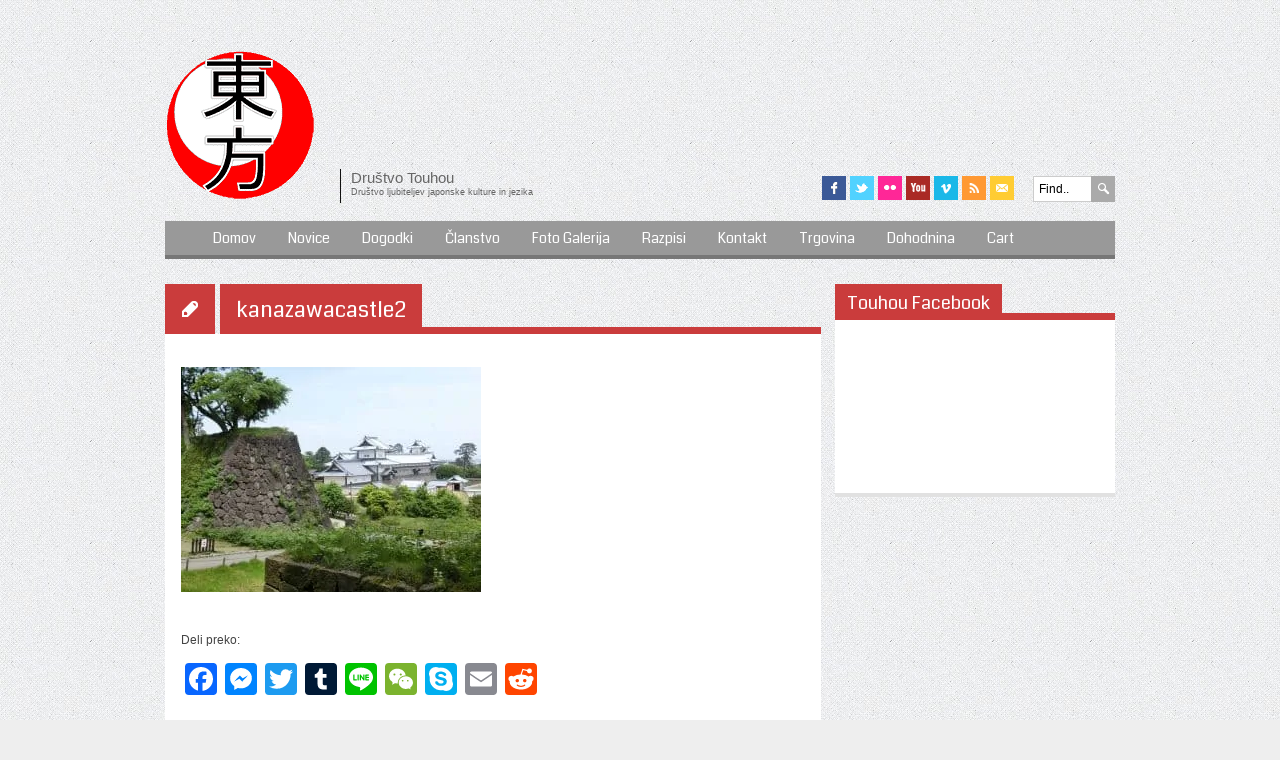

--- FILE ---
content_type: text/html; charset=UTF-8
request_url: https://www.touhou.si/7-stvari-ki-jih-morate-izkusiti-ce-se-kdaj-znajdete-v-kanazawi/kanazawacastle2/
body_size: 22504
content:
<!DOCTYPE html>
<html xmlns="http://www.w3.org/1999/xhtml" lang="sl-SI">
<head>
<meta content='IE=edge' http-equiv='X-UA-Compatible'/>
<title>kanazawacastle2 - Društvo Touhou</title>
	
<meta name="description" content="kanazawacastle2 - Društvo Touhou | Društvo Ljubiteljev Japonske Kulture In Japonskega Jezika" />
<meta charset="UTF-8" />
<link rel="profile" href="https://gmpg.org/xfn/11" />
<meta name="viewport" content="width=device-width, initial-scale=1"/>
<link rel="shortcut icon" href="https://www.touhou.si/wp-content/themes/Fuji/images/favicon.png" />
<link rel="stylesheet" type="text/css" href="https://www.touhou.si/wp-content/themes/Fuji/sliding-on.css" title="date" media="screen" />
<link rel="alternate stylesheet" type="text/css" href="https://www.touhou.si/wp-content/themes/Fuji/sliding-off.css" title="crush" media="screen">
<link rel="pingback" href="https://www.touhou.si/xmlrpc.php" />
<link rel="alternate" type="application/rss+xml" title="Društvo Touhou" href="https://www.touhou.si/feed/" />
<link rel="alternate" type="application/atom+xml" title="Društvo Touhou" href="https://www.touhou.si/feed/atom/" />	
<link rel="stylesheet" type="text/css" media="all" href="https://www.touhou.si/wp-content/themes/Fuji/lessframework.css" />
<link rel="stylesheet" type="text/css" media="all" href="https://www.touhou.si/wp-content/themes/Fuji/style.css" />
<link rel="stylesheet" href="https://www.touhou.si/wp-content/themes/Fuji/includes/orbit-slider/orbit-1.2.3.css">

<meta name='robots' content='index, follow, max-image-preview:large, max-snippet:-1, max-video-preview:-1' />

	<!-- This site is optimized with the Yoast SEO plugin v24.7 - https://yoast.com/wordpress/plugins/seo/ -->
	<link rel="canonical" href="https://www.touhou.si/7-stvari-ki-jih-morate-izkusiti-ce-se-kdaj-znajdete-v-kanazawi/kanazawacastle2/" />
	<meta property="og:locale" content="sl_SI" />
	<meta property="og:type" content="article" />
	<meta property="og:title" content="kanazawacastle2 - Društvo Touhou" />
	<meta property="og:url" content="https://www.touhou.si/7-stvari-ki-jih-morate-izkusiti-ce-se-kdaj-znajdete-v-kanazawi/kanazawacastle2/" />
	<meta property="og:site_name" content="Društvo Touhou" />
	<meta property="article:publisher" content="https://www.facebook.com/DrustvoTouhou/" />
	<meta property="og:image" content="https://www.touhou.si/7-stvari-ki-jih-morate-izkusiti-ce-se-kdaj-znajdete-v-kanazawi/kanazawacastle2" />
	<meta property="og:image:width" content="1200" />
	<meta property="og:image:height" content="900" />
	<meta property="og:image:type" content="image/jpeg" />
	<script type="application/ld+json" class="yoast-schema-graph">{"@context":"https://schema.org","@graph":[{"@type":"WebPage","@id":"https://www.touhou.si/7-stvari-ki-jih-morate-izkusiti-ce-se-kdaj-znajdete-v-kanazawi/kanazawacastle2/","url":"https://www.touhou.si/7-stvari-ki-jih-morate-izkusiti-ce-se-kdaj-znajdete-v-kanazawi/kanazawacastle2/","name":"kanazawacastle2 - Društvo Touhou","isPartOf":{"@id":"https://www.touhou.si/#website"},"primaryImageOfPage":{"@id":"https://www.touhou.si/7-stvari-ki-jih-morate-izkusiti-ce-se-kdaj-znajdete-v-kanazawi/kanazawacastle2/#primaryimage"},"image":{"@id":"https://www.touhou.si/7-stvari-ki-jih-morate-izkusiti-ce-se-kdaj-znajdete-v-kanazawi/kanazawacastle2/#primaryimage"},"thumbnailUrl":"https://www.touhou.si/wp-content/uploads/2015/09/kanazawacastle2.jpg","datePublished":"2015-09-28T13:04:17+00:00","breadcrumb":{"@id":"https://www.touhou.si/7-stvari-ki-jih-morate-izkusiti-ce-se-kdaj-znajdete-v-kanazawi/kanazawacastle2/#breadcrumb"},"inLanguage":"sl-SI","potentialAction":[{"@type":"ReadAction","target":["https://www.touhou.si/7-stvari-ki-jih-morate-izkusiti-ce-se-kdaj-znajdete-v-kanazawi/kanazawacastle2/"]}]},{"@type":"ImageObject","inLanguage":"sl-SI","@id":"https://www.touhou.si/7-stvari-ki-jih-morate-izkusiti-ce-se-kdaj-znajdete-v-kanazawi/kanazawacastle2/#primaryimage","url":"https://www.touhou.si/wp-content/uploads/2015/09/kanazawacastle2.jpg","contentUrl":"https://www.touhou.si/wp-content/uploads/2015/09/kanazawacastle2.jpg","width":1200,"height":900},{"@type":"BreadcrumbList","@id":"https://www.touhou.si/7-stvari-ki-jih-morate-izkusiti-ce-se-kdaj-znajdete-v-kanazawi/kanazawacastle2/#breadcrumb","itemListElement":[{"@type":"ListItem","position":1,"name":"Home","item":"https://www.touhou.si/"},{"@type":"ListItem","position":2,"name":"7 stvari, ki jih morate izkusiti, če se kdaj znajdete v Kanazawi","item":"https://www.touhou.si/7-stvari-ki-jih-morate-izkusiti-ce-se-kdaj-znajdete-v-kanazawi/"},{"@type":"ListItem","position":3,"name":"kanazawacastle2"}]},{"@type":"WebSite","@id":"https://www.touhou.si/#website","url":"https://www.touhou.si/","name":"Društvo Touhou","description":"Društvo Ljubiteljev Japonske Kulture In Japonskega Jezika","potentialAction":[{"@type":"SearchAction","target":{"@type":"EntryPoint","urlTemplate":"https://www.touhou.si/?s={search_term_string}"},"query-input":{"@type":"PropertyValueSpecification","valueRequired":true,"valueName":"search_term_string"}}],"inLanguage":"sl-SI"}]}</script>
	<!-- / Yoast SEO plugin. -->


<link rel='dns-prefetch' href='//static.addtoany.com' />
<link rel='dns-prefetch' href='//www.google.com' />
<link rel='dns-prefetch' href='//www.googletagmanager.com' />
<link rel='dns-prefetch' href='//ajax.googleapis.com' />
<link rel='dns-prefetch' href='//maxcdn.bootstrapcdn.com' />
<link rel='dns-prefetch' href='//pagead2.googlesyndication.com' />
<link rel="alternate" type="application/rss+xml" title="Društvo Touhou &raquo; Vir" href="https://www.touhou.si/feed/" />
<link rel="alternate" type="application/rss+xml" title="Društvo Touhou &raquo; Vir komentarjev" href="https://www.touhou.si/comments/feed/" />
<link rel="alternate" type="application/rss+xml" title="Društvo Touhou &raquo; kanazawacastle2 Vir komentarjev" href="https://www.touhou.si/7-stvari-ki-jih-morate-izkusiti-ce-se-kdaj-znajdete-v-kanazawi/kanazawacastle2/feed/" />
<link rel="alternate" title="oEmbed (JSON)" type="application/json+oembed" href="https://www.touhou.si/wp-json/oembed/1.0/embed?url=https%3A%2F%2Fwww.touhou.si%2F7-stvari-ki-jih-morate-izkusiti-ce-se-kdaj-znajdete-v-kanazawi%2Fkanazawacastle2%2F" />
<link rel="alternate" title="oEmbed (XML)" type="text/xml+oembed" href="https://www.touhou.si/wp-json/oembed/1.0/embed?url=https%3A%2F%2Fwww.touhou.si%2F7-stvari-ki-jih-morate-izkusiti-ce-se-kdaj-znajdete-v-kanazawi%2Fkanazawacastle2%2F&#038;format=xml" />
<style id='wp-img-auto-sizes-contain-inline-css' type='text/css'>
img:is([sizes=auto i],[sizes^="auto," i]){contain-intrinsic-size:3000px 1500px}
/*# sourceURL=wp-img-auto-sizes-contain-inline-css */
</style>
<link rel='stylesheet' id='cf_css_base-css' href='https://www.touhou.si/wp-content/plugins/contestfriend/css/cf_base.css' type='text/css' media='all' />
<link rel='stylesheet' id='nivo-slider-css' href='https://www.touhou.si/wp-content/themes/Fuji/includes/shortcodes-ultimate/css/nivoslider.css' type='text/css' media='all' />
<link rel='stylesheet' id='jcarousel-css' href='https://www.touhou.si/wp-content/themes/Fuji/includes/shortcodes-ultimate/css/jcarousel.css' type='text/css' media='all' />
<link rel='stylesheet' id='shortcodes-ultimate-css' href='https://www.touhou.si/wp-content/themes/Fuji/includes/shortcodes-ultimate/css/style.css' type='text/css' media='all' />
<style id='wp-emoji-styles-inline-css' type='text/css'>

	img.wp-smiley, img.emoji {
		display: inline !important;
		border: none !important;
		box-shadow: none !important;
		height: 1em !important;
		width: 1em !important;
		margin: 0 0.07em !important;
		vertical-align: -0.1em !important;
		background: none !important;
		padding: 0 !important;
	}
/*# sourceURL=wp-emoji-styles-inline-css */
</style>
<style id='wp-block-library-inline-css' type='text/css'>
:root{--wp-block-synced-color:#7a00df;--wp-block-synced-color--rgb:122,0,223;--wp-bound-block-color:var(--wp-block-synced-color);--wp-editor-canvas-background:#ddd;--wp-admin-theme-color:#007cba;--wp-admin-theme-color--rgb:0,124,186;--wp-admin-theme-color-darker-10:#006ba1;--wp-admin-theme-color-darker-10--rgb:0,107,160.5;--wp-admin-theme-color-darker-20:#005a87;--wp-admin-theme-color-darker-20--rgb:0,90,135;--wp-admin-border-width-focus:2px}@media (min-resolution:192dpi){:root{--wp-admin-border-width-focus:1.5px}}.wp-element-button{cursor:pointer}:root .has-very-light-gray-background-color{background-color:#eee}:root .has-very-dark-gray-background-color{background-color:#313131}:root .has-very-light-gray-color{color:#eee}:root .has-very-dark-gray-color{color:#313131}:root .has-vivid-green-cyan-to-vivid-cyan-blue-gradient-background{background:linear-gradient(135deg,#00d084,#0693e3)}:root .has-purple-crush-gradient-background{background:linear-gradient(135deg,#34e2e4,#4721fb 50%,#ab1dfe)}:root .has-hazy-dawn-gradient-background{background:linear-gradient(135deg,#faaca8,#dad0ec)}:root .has-subdued-olive-gradient-background{background:linear-gradient(135deg,#fafae1,#67a671)}:root .has-atomic-cream-gradient-background{background:linear-gradient(135deg,#fdd79a,#004a59)}:root .has-nightshade-gradient-background{background:linear-gradient(135deg,#330968,#31cdcf)}:root .has-midnight-gradient-background{background:linear-gradient(135deg,#020381,#2874fc)}:root{--wp--preset--font-size--normal:16px;--wp--preset--font-size--huge:42px}.has-regular-font-size{font-size:1em}.has-larger-font-size{font-size:2.625em}.has-normal-font-size{font-size:var(--wp--preset--font-size--normal)}.has-huge-font-size{font-size:var(--wp--preset--font-size--huge)}.has-text-align-center{text-align:center}.has-text-align-left{text-align:left}.has-text-align-right{text-align:right}.has-fit-text{white-space:nowrap!important}#end-resizable-editor-section{display:none}.aligncenter{clear:both}.items-justified-left{justify-content:flex-start}.items-justified-center{justify-content:center}.items-justified-right{justify-content:flex-end}.items-justified-space-between{justify-content:space-between}.screen-reader-text{border:0;clip-path:inset(50%);height:1px;margin:-1px;overflow:hidden;padding:0;position:absolute;width:1px;word-wrap:normal!important}.screen-reader-text:focus{background-color:#ddd;clip-path:none;color:#444;display:block;font-size:1em;height:auto;left:5px;line-height:normal;padding:15px 23px 14px;text-decoration:none;top:5px;width:auto;z-index:100000}html :where(.has-border-color){border-style:solid}html :where([style*=border-top-color]){border-top-style:solid}html :where([style*=border-right-color]){border-right-style:solid}html :where([style*=border-bottom-color]){border-bottom-style:solid}html :where([style*=border-left-color]){border-left-style:solid}html :where([style*=border-width]){border-style:solid}html :where([style*=border-top-width]){border-top-style:solid}html :where([style*=border-right-width]){border-right-style:solid}html :where([style*=border-bottom-width]){border-bottom-style:solid}html :where([style*=border-left-width]){border-left-style:solid}html :where(img[class*=wp-image-]){height:auto;max-width:100%}:where(figure){margin:0 0 1em}html :where(.is-position-sticky){--wp-admin--admin-bar--position-offset:var(--wp-admin--admin-bar--height,0px)}@media screen and (max-width:600px){html :where(.is-position-sticky){--wp-admin--admin-bar--position-offset:0px}}

/*# sourceURL=wp-block-library-inline-css */
</style><link rel='stylesheet' id='wc-blocks-style-css' href='https://www.touhou.si/wp-content/plugins/woocommerce/assets/client/blocks/wc-blocks.css' type='text/css' media='all' />
<style id='global-styles-inline-css' type='text/css'>
:root{--wp--preset--aspect-ratio--square: 1;--wp--preset--aspect-ratio--4-3: 4/3;--wp--preset--aspect-ratio--3-4: 3/4;--wp--preset--aspect-ratio--3-2: 3/2;--wp--preset--aspect-ratio--2-3: 2/3;--wp--preset--aspect-ratio--16-9: 16/9;--wp--preset--aspect-ratio--9-16: 9/16;--wp--preset--color--black: #000000;--wp--preset--color--cyan-bluish-gray: #abb8c3;--wp--preset--color--white: #ffffff;--wp--preset--color--pale-pink: #f78da7;--wp--preset--color--vivid-red: #cf2e2e;--wp--preset--color--luminous-vivid-orange: #ff6900;--wp--preset--color--luminous-vivid-amber: #fcb900;--wp--preset--color--light-green-cyan: #7bdcb5;--wp--preset--color--vivid-green-cyan: #00d084;--wp--preset--color--pale-cyan-blue: #8ed1fc;--wp--preset--color--vivid-cyan-blue: #0693e3;--wp--preset--color--vivid-purple: #9b51e0;--wp--preset--gradient--vivid-cyan-blue-to-vivid-purple: linear-gradient(135deg,rgb(6,147,227) 0%,rgb(155,81,224) 100%);--wp--preset--gradient--light-green-cyan-to-vivid-green-cyan: linear-gradient(135deg,rgb(122,220,180) 0%,rgb(0,208,130) 100%);--wp--preset--gradient--luminous-vivid-amber-to-luminous-vivid-orange: linear-gradient(135deg,rgb(252,185,0) 0%,rgb(255,105,0) 100%);--wp--preset--gradient--luminous-vivid-orange-to-vivid-red: linear-gradient(135deg,rgb(255,105,0) 0%,rgb(207,46,46) 100%);--wp--preset--gradient--very-light-gray-to-cyan-bluish-gray: linear-gradient(135deg,rgb(238,238,238) 0%,rgb(169,184,195) 100%);--wp--preset--gradient--cool-to-warm-spectrum: linear-gradient(135deg,rgb(74,234,220) 0%,rgb(151,120,209) 20%,rgb(207,42,186) 40%,rgb(238,44,130) 60%,rgb(251,105,98) 80%,rgb(254,248,76) 100%);--wp--preset--gradient--blush-light-purple: linear-gradient(135deg,rgb(255,206,236) 0%,rgb(152,150,240) 100%);--wp--preset--gradient--blush-bordeaux: linear-gradient(135deg,rgb(254,205,165) 0%,rgb(254,45,45) 50%,rgb(107,0,62) 100%);--wp--preset--gradient--luminous-dusk: linear-gradient(135deg,rgb(255,203,112) 0%,rgb(199,81,192) 50%,rgb(65,88,208) 100%);--wp--preset--gradient--pale-ocean: linear-gradient(135deg,rgb(255,245,203) 0%,rgb(182,227,212) 50%,rgb(51,167,181) 100%);--wp--preset--gradient--electric-grass: linear-gradient(135deg,rgb(202,248,128) 0%,rgb(113,206,126) 100%);--wp--preset--gradient--midnight: linear-gradient(135deg,rgb(2,3,129) 0%,rgb(40,116,252) 100%);--wp--preset--font-size--small: 13px;--wp--preset--font-size--medium: 20px;--wp--preset--font-size--large: 36px;--wp--preset--font-size--x-large: 42px;--wp--preset--font-family--inter: "Inter", sans-serif;--wp--preset--font-family--cardo: Cardo;--wp--preset--spacing--20: 0.44rem;--wp--preset--spacing--30: 0.67rem;--wp--preset--spacing--40: 1rem;--wp--preset--spacing--50: 1.5rem;--wp--preset--spacing--60: 2.25rem;--wp--preset--spacing--70: 3.38rem;--wp--preset--spacing--80: 5.06rem;--wp--preset--shadow--natural: 6px 6px 9px rgba(0, 0, 0, 0.2);--wp--preset--shadow--deep: 12px 12px 50px rgba(0, 0, 0, 0.4);--wp--preset--shadow--sharp: 6px 6px 0px rgba(0, 0, 0, 0.2);--wp--preset--shadow--outlined: 6px 6px 0px -3px rgb(255, 255, 255), 6px 6px rgb(0, 0, 0);--wp--preset--shadow--crisp: 6px 6px 0px rgb(0, 0, 0);}:where(.is-layout-flex){gap: 0.5em;}:where(.is-layout-grid){gap: 0.5em;}body .is-layout-flex{display: flex;}.is-layout-flex{flex-wrap: wrap;align-items: center;}.is-layout-flex > :is(*, div){margin: 0;}body .is-layout-grid{display: grid;}.is-layout-grid > :is(*, div){margin: 0;}:where(.wp-block-columns.is-layout-flex){gap: 2em;}:where(.wp-block-columns.is-layout-grid){gap: 2em;}:where(.wp-block-post-template.is-layout-flex){gap: 1.25em;}:where(.wp-block-post-template.is-layout-grid){gap: 1.25em;}.has-black-color{color: var(--wp--preset--color--black) !important;}.has-cyan-bluish-gray-color{color: var(--wp--preset--color--cyan-bluish-gray) !important;}.has-white-color{color: var(--wp--preset--color--white) !important;}.has-pale-pink-color{color: var(--wp--preset--color--pale-pink) !important;}.has-vivid-red-color{color: var(--wp--preset--color--vivid-red) !important;}.has-luminous-vivid-orange-color{color: var(--wp--preset--color--luminous-vivid-orange) !important;}.has-luminous-vivid-amber-color{color: var(--wp--preset--color--luminous-vivid-amber) !important;}.has-light-green-cyan-color{color: var(--wp--preset--color--light-green-cyan) !important;}.has-vivid-green-cyan-color{color: var(--wp--preset--color--vivid-green-cyan) !important;}.has-pale-cyan-blue-color{color: var(--wp--preset--color--pale-cyan-blue) !important;}.has-vivid-cyan-blue-color{color: var(--wp--preset--color--vivid-cyan-blue) !important;}.has-vivid-purple-color{color: var(--wp--preset--color--vivid-purple) !important;}.has-black-background-color{background-color: var(--wp--preset--color--black) !important;}.has-cyan-bluish-gray-background-color{background-color: var(--wp--preset--color--cyan-bluish-gray) !important;}.has-white-background-color{background-color: var(--wp--preset--color--white) !important;}.has-pale-pink-background-color{background-color: var(--wp--preset--color--pale-pink) !important;}.has-vivid-red-background-color{background-color: var(--wp--preset--color--vivid-red) !important;}.has-luminous-vivid-orange-background-color{background-color: var(--wp--preset--color--luminous-vivid-orange) !important;}.has-luminous-vivid-amber-background-color{background-color: var(--wp--preset--color--luminous-vivid-amber) !important;}.has-light-green-cyan-background-color{background-color: var(--wp--preset--color--light-green-cyan) !important;}.has-vivid-green-cyan-background-color{background-color: var(--wp--preset--color--vivid-green-cyan) !important;}.has-pale-cyan-blue-background-color{background-color: var(--wp--preset--color--pale-cyan-blue) !important;}.has-vivid-cyan-blue-background-color{background-color: var(--wp--preset--color--vivid-cyan-blue) !important;}.has-vivid-purple-background-color{background-color: var(--wp--preset--color--vivid-purple) !important;}.has-black-border-color{border-color: var(--wp--preset--color--black) !important;}.has-cyan-bluish-gray-border-color{border-color: var(--wp--preset--color--cyan-bluish-gray) !important;}.has-white-border-color{border-color: var(--wp--preset--color--white) !important;}.has-pale-pink-border-color{border-color: var(--wp--preset--color--pale-pink) !important;}.has-vivid-red-border-color{border-color: var(--wp--preset--color--vivid-red) !important;}.has-luminous-vivid-orange-border-color{border-color: var(--wp--preset--color--luminous-vivid-orange) !important;}.has-luminous-vivid-amber-border-color{border-color: var(--wp--preset--color--luminous-vivid-amber) !important;}.has-light-green-cyan-border-color{border-color: var(--wp--preset--color--light-green-cyan) !important;}.has-vivid-green-cyan-border-color{border-color: var(--wp--preset--color--vivid-green-cyan) !important;}.has-pale-cyan-blue-border-color{border-color: var(--wp--preset--color--pale-cyan-blue) !important;}.has-vivid-cyan-blue-border-color{border-color: var(--wp--preset--color--vivid-cyan-blue) !important;}.has-vivid-purple-border-color{border-color: var(--wp--preset--color--vivid-purple) !important;}.has-vivid-cyan-blue-to-vivid-purple-gradient-background{background: var(--wp--preset--gradient--vivid-cyan-blue-to-vivid-purple) !important;}.has-light-green-cyan-to-vivid-green-cyan-gradient-background{background: var(--wp--preset--gradient--light-green-cyan-to-vivid-green-cyan) !important;}.has-luminous-vivid-amber-to-luminous-vivid-orange-gradient-background{background: var(--wp--preset--gradient--luminous-vivid-amber-to-luminous-vivid-orange) !important;}.has-luminous-vivid-orange-to-vivid-red-gradient-background{background: var(--wp--preset--gradient--luminous-vivid-orange-to-vivid-red) !important;}.has-very-light-gray-to-cyan-bluish-gray-gradient-background{background: var(--wp--preset--gradient--very-light-gray-to-cyan-bluish-gray) !important;}.has-cool-to-warm-spectrum-gradient-background{background: var(--wp--preset--gradient--cool-to-warm-spectrum) !important;}.has-blush-light-purple-gradient-background{background: var(--wp--preset--gradient--blush-light-purple) !important;}.has-blush-bordeaux-gradient-background{background: var(--wp--preset--gradient--blush-bordeaux) !important;}.has-luminous-dusk-gradient-background{background: var(--wp--preset--gradient--luminous-dusk) !important;}.has-pale-ocean-gradient-background{background: var(--wp--preset--gradient--pale-ocean) !important;}.has-electric-grass-gradient-background{background: var(--wp--preset--gradient--electric-grass) !important;}.has-midnight-gradient-background{background: var(--wp--preset--gradient--midnight) !important;}.has-small-font-size{font-size: var(--wp--preset--font-size--small) !important;}.has-medium-font-size{font-size: var(--wp--preset--font-size--medium) !important;}.has-large-font-size{font-size: var(--wp--preset--font-size--large) !important;}.has-x-large-font-size{font-size: var(--wp--preset--font-size--x-large) !important;}
/*# sourceURL=global-styles-inline-css */
</style>

<style id='classic-theme-styles-inline-css' type='text/css'>
/*! This file is auto-generated */
.wp-block-button__link{color:#fff;background-color:#32373c;border-radius:9999px;box-shadow:none;text-decoration:none;padding:calc(.667em + 2px) calc(1.333em + 2px);font-size:1.125em}.wp-block-file__button{background:#32373c;color:#fff;text-decoration:none}
/*# sourceURL=/wp-includes/css/classic-themes.min.css */
</style>
<link rel='stylesheet' id='tc-front-css' href='https://www.touhou.si/wp-content/plugins/tickera-event-ticketing-system/css/front.css' type='text/css' media='all' />
<link rel='stylesheet' id='tc-elementor-sc-popup-css' href='https://www.touhou.si/wp-content/plugins/tickera-event-ticketing-system/css/builders/elementor-sc-popup.css' type='text/css' media='all' />
<link rel='stylesheet' id='font-awesome-css' href='https://www.touhou.si/wp-content/plugins/tickera-event-ticketing-system/css/font-awesome.min.css' type='text/css' media='all' />
<link rel='stylesheet' id='ccf-jquery-ui-css' href='//ajax.googleapis.com/ajax/libs/jqueryui/1.8.2/themes/smoothness/jquery-ui.css?ver=5beff4edfbf8d554bfa6165d4d810fa7' type='text/css' media='all' />
<link rel='stylesheet' id='ccf-form-css' href='https://www.touhou.si/wp-content/plugins/custom-contact-forms/assets/build/css/form.min.css' type='text/css' media='all' />
<link rel='stylesheet' id='email-address-validator-css' href='https://www.touhou.si/wp-content/plugins/email-address-validator/public/css/email-address-validator-public.css' type='text/css' media='all' />
<link rel='stylesheet' id='eeb-css-frontend-css' href='https://www.touhou.si/wp-content/plugins/email-encoder-bundle/core/includes/assets/css/style.css' type='text/css' media='all' />
<link rel='stylesheet' id='fcbkbttn_icon-css' href='https://www.touhou.si/wp-content/plugins/facebook-button-plugin/css/icon.css' type='text/css' media='all' />
<link rel='stylesheet' id='fcbkbttn_stylesheet-css' href='https://www.touhou.si/wp-content/plugins/facebook-button-plugin/css/style.css' type='text/css' media='all' />
<link rel='stylesheet' id='leaflet-css-css' href='https://www.touhou.si/wp-content/plugins/meow-lightbox/app/style.min.css' type='text/css' media='all' />
<link rel='stylesheet' id='fancybox-css' href='https://www.touhou.si/wp-content/plugins/shashin/public/display/fancybox/jquery.fancybox.css' type='text/css' media='all' />
<link rel='stylesheet' id='shashinStyle-css' href='https://www.touhou.si/wp-content/plugins/shashin/public/display/shashin.css' type='text/css' media='all' />
<link rel='stylesheet' id='woocommerce-layout-css' href='https://www.touhou.si/wp-content/plugins/woocommerce/assets/css/woocommerce-layout.css' type='text/css' media='all' />
<link rel='stylesheet' id='woocommerce-smallscreen-css' href='https://www.touhou.si/wp-content/plugins/woocommerce/assets/css/woocommerce-smallscreen.css' type='text/css' media='only screen and (max-width: 768px)' />
<link rel='stylesheet' id='woocommerce-general-css' href='https://www.touhou.si/wp-content/plugins/woocommerce/assets/css/woocommerce.css' type='text/css' media='all' />
<style id='woocommerce-inline-inline-css' type='text/css'>
.woocommerce form .form-row .required { visibility: visible; }
/*# sourceURL=woocommerce-inline-inline-css */
</style>
<link rel='stylesheet' id='wpemfb-lightbox-css' href='https://www.touhou.si/wp-content/plugins/wp-embed-facebook/templates/lightbox/css/lightbox.css' type='text/css' media='all' />
<link rel='stylesheet' id='wp-polls-css' href='https://www.touhou.si/wp-content/plugins/wp-polls/polls-css.css' type='text/css' media='all' />
<style id='wp-polls-inline-css' type='text/css'>
.wp-polls .pollbar {
	margin: 1px;
	font-size: 10px;
	line-height: 12px;
	height: 12px;
	background-image: url('https://www.touhou.si/wp-content/plugins/wp-polls/images/default/pollbg.gif');
	border: 1px solid #c8c8c8;
}

/*# sourceURL=wp-polls-inline-css */
</style>
<link rel='stylesheet' id='cff-css' href='https://www.touhou.si/wp-content/plugins/custom-facebook-feed/assets/css/cff-style.min.css' type='text/css' media='all' />
<link rel='stylesheet' id='sb-font-awesome-css' href='https://maxcdn.bootstrapcdn.com/font-awesome/4.7.0/css/font-awesome.min.css?ver=5beff4edfbf8d554bfa6165d4d810fa7' type='text/css' media='all' />
<link rel='stylesheet' id='tc-common-front-css' href='https://www.touhou.si/wp-content/plugins/tickera-event-ticketing-system/includes/addons/gutenberg/assets/blocks.css' type='text/css' media='all' />
<link rel='stylesheet' id='brands-styles-css' href='https://www.touhou.si/wp-content/plugins/woocommerce/assets/css/brands.css' type='text/css' media='all' />
<link rel='stylesheet' id='tablepress-default-css' href='https://www.touhou.si/wp-content/plugins/tablepress/css/build/default.css' type='text/css' media='all' />
<link rel='stylesheet' id='addtoany-css' href='https://www.touhou.si/wp-content/plugins/add-to-any/addtoany.min.css' type='text/css' media='all' />
<link rel='stylesheet' id='rps-style-css' href='https://www.touhou.si/wp-content/themes/Fuji/includes/recent-posts-slider/css/style.css' type='text/css' media='all' />
<link rel='stylesheet' id='easy-fancybox.css-css' href='https://www.touhou.si/wp-content/themes/Fuji/includes/easy-fancybox/easy-fancybox.css.php?ver=1.3.4' type='text/css' media='screen' />
<script type="1aff40cc6a9e97b2d8c158a8-text/javascript" src="https://www.touhou.si/wp-content/plugins/enable-jquery-migrate-helper/js/jquery/jquery-1.12.4-wp.js" id="jquery-core-js"></script>
<script type="1aff40cc6a9e97b2d8c158a8-text/javascript" src="https://www.touhou.si/wp-content/plugins/enable-jquery-migrate-helper/js/jquery-migrate/jquery-migrate-1.4.1-wp.js" id="jquery-migrate-js"></script>
<script type="1aff40cc6a9e97b2d8c158a8-text/javascript" src="https://www.touhou.si/wp-content/themes/Fuji/includes/shortcodes-ultimate/js/jwplayer.js" id="jwplayer-js"></script>
<script type="1aff40cc6a9e97b2d8c158a8-text/javascript" src="https://www.touhou.si/wp-content/themes/Fuji/includes/shortcodes-ultimate/js/nivoslider.js" id="nivo-slider-js"></script>
<script type="1aff40cc6a9e97b2d8c158a8-text/javascript" src="https://www.touhou.si/wp-content/themes/Fuji/includes/shortcodes-ultimate/js/jcarousel.js" id="jcarousel-js"></script>
<script type="1aff40cc6a9e97b2d8c158a8-text/javascript" src="https://www.touhou.si/wp-content/themes/Fuji/includes/shortcodes-ultimate/js/init.js" id="shortcodes-ultimate-js"></script>
<script type="1aff40cc6a9e97b2d8c158a8-text/javascript" id="tc-cart-js-extra">
/* <![CDATA[ */
var tc_ajax = {"ajaxUrl":"https://www.touhou.si/wp-admin/admin-ajax.php","ajaxNonce":"f077118959","empty_cart_message":"Are you sure you want to remove all tickets from your cart?","success_message":"Ticket Added!","imgUrl":"https://www.touhou.si/wp-content/plugins/tickera-event-ticketing-system/images/ajax-loader.gif","addingMsg":"Adding ticket to cart...","outMsg":"In Your Cart","cart_url":"https://www.touhou.si/tickets-cart/","update_cart_message":"Please update your cart before to proceed.","empty_cart_confirmation":"Please confirm to remove all of the items from your cart.","tc_provide_your_details":"In order to continue you need to agree to provide your details.","tc_gateway_collection_data":"","tc_error_message":"Only customers aged 16 or older are permitted for purchase on this website","tc_show_age_check":"no","tc_field_error":"This field is required *","alphanumeric_characters_only":"Please use alphanumeric characters only."};
//# sourceURL=tc-cart-js-extra
/* ]]> */
</script>
<script type="1aff40cc6a9e97b2d8c158a8-text/javascript" src="https://www.touhou.si/wp-content/plugins/tickera-event-ticketing-system/js/cart.js" id="tc-cart-js"></script>
<script type="1aff40cc6a9e97b2d8c158a8-text/javascript" id="tc-jquery-validate-js-extra">
/* <![CDATA[ */
var tc_jquery_validate_library_translation = {"required":"This field is required.","remote":"Please fix this field.","email":"Please enter a valid email address.","url":"Please enter a valid URL.","date":"Please enter a valid date.","dateISO":"Please enter a valid date (ISO).","number":"Please enter a valid number.","digits":"Please enter only digits.","equalTo":"Please enter the same value again.","maxlength":"Please enter no more than {0} characters.","minlength":"Please enter at least {0} characters.","rangelength":"Please enter a value between {0} and {1} characters long.","range":"Please enter a value between {0} and {1}.","max":"Please enter a value less than or equal to {0}.","min":"Please enter a value greater than or equal to {0}.","step":"Please enter a multiple of {0}."};
//# sourceURL=tc-jquery-validate-js-extra
/* ]]> */
</script>
<script type="1aff40cc6a9e97b2d8c158a8-text/javascript" src="https://www.touhou.si/wp-content/plugins/tickera-event-ticketing-system/js/jquery.validate.min.js" id="tc-jquery-validate-js"></script>
<script type="1aff40cc6a9e97b2d8c158a8-text/javascript" id="addtoany-core-js-before">
/* <![CDATA[ */
window.a2a_config=window.a2a_config||{};a2a_config.callbacks=[];a2a_config.overlays=[];a2a_config.templates={};a2a_localize = {
	Share: "Share",
	Save: "Save",
	Subscribe: "Subscribe",
	Email: "Email",
	Bookmark: "Bookmark",
	ShowAll: "Show all",
	ShowLess: "Show less",
	FindServices: "Find service(s)",
	FindAnyServiceToAddTo: "Instantly find any service to add to",
	PoweredBy: "Powered by",
	ShareViaEmail: "Share via email",
	SubscribeViaEmail: "Subscribe via email",
	BookmarkInYourBrowser: "Bookmark in your browser",
	BookmarkInstructions: "Press Ctrl+D or \u2318+D to bookmark this page",
	AddToYourFavorites: "Add to your favorites",
	SendFromWebOrProgram: "Send from any email address or email program",
	EmailProgram: "Email program",
	More: "More&#8230;",
	ThanksForSharing: "Thanks for sharing!",
	ThanksForFollowing: "Thanks for following!"
};


//# sourceURL=addtoany-core-js-before
/* ]]> */
</script>
<script type="1aff40cc6a9e97b2d8c158a8-text/javascript" async src="https://static.addtoany.com/menu/page.js" id="addtoany-core-js"></script>
<script type="1aff40cc6a9e97b2d8c158a8-text/javascript" async src="https://www.touhou.si/wp-content/plugins/add-to-any/addtoany.min.js" id="addtoany-jquery-js"></script>
<script type="1aff40cc6a9e97b2d8c158a8-text/javascript" src="https://www.touhou.si/wp-content/plugins/enable-jquery-migrate-helper/js/jquery-ui/core.min.js" id="jquery-ui-core-js"></script>
<script type="1aff40cc6a9e97b2d8c158a8-text/javascript" src="https://www.touhou.si/wp-content/plugins/enable-jquery-migrate-helper/js/jquery-ui/datepicker.min.js" id="jquery-ui-datepicker-js"></script>
<script type="1aff40cc6a9e97b2d8c158a8-text/javascript" id="jquery-ui-datepicker-js-after">
/* <![CDATA[ */
jQuery(function(jQuery){jQuery.datepicker.setDefaults({"closeText":"Zapri","currentText":"Danes","monthNames":["januar","februar","marec","april","maj","junij","julij","avgust","september","oktober","november","december"],"monthNamesShort":["Jan","Feb","Mar","Apr","Maj","Jun","Jul","Avg","Sep","Okt","Nov","Dec"],"nextText":"Naprej","prevText":"Prej\u0161nja","dayNames":["nedelja","ponedeljek","torek","sreda","\u010detrtek","petek","sobota"],"dayNamesShort":["ned","pon","tor","sre","\u010det","pet","sob"],"dayNamesMin":["N","P","T","S","\u010c","P","S"],"dateFormat":"MM d, yy","firstDay":1,"isRTL":false});});
//# sourceURL=jquery-ui-datepicker-js-after
/* ]]> */
</script>
<script type="1aff40cc6a9e97b2d8c158a8-text/javascript" src="https://www.touhou.si/wp-includes/js/underscore.min.js" id="underscore-js"></script>
<script type="1aff40cc6a9e97b2d8c158a8-text/javascript" id="ccf-form-js-extra">
/* <![CDATA[ */
var ccfSettings = {"ajaxurl":"https://www.touhou.si/wp-admin/admin-ajax.php","required":"This field is required.","date_required":"Date is required.","hour_required":"Hour is required.","minute_required":"Minute is required.","am-pm_required":"AM/PM is required.","match":"Emails do not match.","email":"This is not a valid email address.","recaptcha":"Your reCAPTCHA response was incorrect.","recaptcha_theme":"light","phone":"This is not a valid phone number.","digits":"This phone number is not 10 digits","hour":"This is not a valid hour.","date":"This date is not valid.","minute":"This is not a valid minute.","fileExtension":"This is not an allowed file extension","fileSize":"This file is bigger than","unknown":"An unknown error occured.","website":"This is not a valid URL. URL's must start with http(s)://"};
//# sourceURL=ccf-form-js-extra
/* ]]> */
</script>
<script type="1aff40cc6a9e97b2d8c158a8-text/javascript" src="https://www.touhou.si/wp-content/plugins/custom-contact-forms/assets/build/js/form.min.js" id="ccf-form-js"></script>
<script type="1aff40cc6a9e97b2d8c158a8-text/javascript" src="https://www.touhou.si/wp-content/plugins/email-encoder-bundle/core/includes/assets/js/custom.js" id="eeb-js-frontend-js"></script>
<script type="1aff40cc6a9e97b2d8c158a8-text/javascript" src="https://www.touhou.si/wp-content/plugins/facebook-button-plugin/js/script.js" id="fcbkbttn_script-js"></script>
<script type="1aff40cc6a9e97b2d8c158a8-text/javascript" src="https://www.touhou.si/wp-includes/js/dist/hooks.min.js" id="wp-hooks-js"></script>
<script type="1aff40cc6a9e97b2d8c158a8-text/javascript" src="https://www.touhou.si/wp-includes/js/dist/i18n.min.js" id="wp-i18n-js"></script>
<script type="1aff40cc6a9e97b2d8c158a8-text/javascript" id="wp-i18n-js-after">
/* <![CDATA[ */
wp.i18n.setLocaleData( { 'text direction\u0004ltr': [ 'ltr' ] } );
//# sourceURL=wp-i18n-js-after
/* ]]> */
</script>
<script type="1aff40cc6a9e97b2d8c158a8-text/javascript" id="mwl-build-js-js-extra">
/* <![CDATA[ */
var mwl_settings = {"api_url":"https://www.touhou.si/wp-json/meow-lightbox/v1/","rest_nonce":"77f193065b","plugin_url":"https://www.touhou.si/wp-content/plugins/meow-lightbox/classes/","settings":{"rtf_slider_fix":false,"engine":"default","backdrop_opacity":85,"theme":"dark","orientation":"auto","selector":".entry-content, .gallery, .mgl-gallery, .wp-block-gallery,  .wp-block-image","selector_ahead":false,"deep_linking":false,"deep_linking_slug":"mwl","social_sharing":false,"social_sharing_facebook":true,"social_sharing_twitter":true,"social_sharing_pinterest":true,"separate_galleries":false,"animation_toggle":"none","animation_speed":"normal","low_res_placeholder":false,"wordpress_big_image":false,"right_click_protection":true,"magnification":true,"anti_selector":".blog, .archive, .emoji, .attachment-post-image, .no-lightbox","preloading":false,"download_link":false,"caption_source":"caption","caption_ellipsis":true,"exif":{"title":"","caption":"","camera":"","lens":"","date":false,"date_timezone":false,"shutter_speed":"","aperture":"","focal_length":"","iso":"","keywords":false},"slideshow":{"enabled":false,"timer":"3000"},"map":{"enabled":false}}};
//# sourceURL=mwl-build-js-js-extra
/* ]]> */
</script>
<script type="1aff40cc6a9e97b2d8c158a8-text/javascript" src="https://www.touhou.si/wp-content/plugins/meow-lightbox/app/lightbox.js" id="mwl-build-js-js"></script>
<script type="1aff40cc6a9e97b2d8c158a8-text/javascript" src="https://www.touhou.si/wp-content/plugins/shashin/public/display/fancybox/jquery.fancybox.js" id="fancybox-js"></script>
<script type="1aff40cc6a9e97b2d8c158a8-text/javascript" src="https://www.touhou.si/wp-content/plugins/woocommerce/assets/js/jquery-blockui/jquery.blockUI.min.js" id="jquery-blockui-js" defer="defer" data-wp-strategy="defer"></script>
<script type="1aff40cc6a9e97b2d8c158a8-text/javascript" id="wc-add-to-cart-js-extra">
/* <![CDATA[ */
var wc_add_to_cart_params = {"ajax_url":"/wp-admin/admin-ajax.php","wc_ajax_url":"/?wc-ajax=%%endpoint%%","i18n_view_cart":"Prika\u017ei ko\u0161arico","cart_url":"https://www.touhou.si/kosarica/","is_cart":"","cart_redirect_after_add":"yes"};
//# sourceURL=wc-add-to-cart-js-extra
/* ]]> */
</script>
<script type="1aff40cc6a9e97b2d8c158a8-text/javascript" src="https://www.touhou.si/wp-content/plugins/woocommerce/assets/js/frontend/add-to-cart.min.js" id="wc-add-to-cart-js" defer="defer" data-wp-strategy="defer"></script>
<script type="1aff40cc6a9e97b2d8c158a8-text/javascript" src="https://www.touhou.si/wp-content/plugins/woocommerce/assets/js/js-cookie/js.cookie.min.js" id="js-cookie-js" defer="defer" data-wp-strategy="defer"></script>
<script type="1aff40cc6a9e97b2d8c158a8-text/javascript" id="woocommerce-js-extra">
/* <![CDATA[ */
var woocommerce_params = {"ajax_url":"/wp-admin/admin-ajax.php","wc_ajax_url":"/?wc-ajax=%%endpoint%%","i18n_password_show":"Prika\u017ei geslo","i18n_password_hide":"Skrij geslo"};
//# sourceURL=woocommerce-js-extra
/* ]]> */
</script>
<script type="1aff40cc6a9e97b2d8c158a8-text/javascript" src="https://www.touhou.si/wp-content/plugins/woocommerce/assets/js/frontend/woocommerce.min.js" id="woocommerce-js" defer="defer" data-wp-strategy="defer"></script>
<script type="1aff40cc6a9e97b2d8c158a8-text/javascript" src="https://www.touhou.si/wp-content/plugins/wp-embed-facebook/templates/lightbox/js/lightbox.min.js" id="wpemfb-lightbox-js"></script>
<script type="1aff40cc6a9e97b2d8c158a8-text/javascript" id="wpemfb-fbjs-js-extra">
/* <![CDATA[ */
var WEF = {"local":"sl_SI","version":"v3.1","fb_id":"979552892223251","comments_nonce":"f1aba7f9b3"};
//# sourceURL=wpemfb-fbjs-js-extra
/* ]]> */
</script>
<script type="1aff40cc6a9e97b2d8c158a8-text/javascript" src="https://www.touhou.si/wp-content/plugins/wp-embed-facebook/inc/js/fb.min.js" id="wpemfb-fbjs-js"></script>
<script type="1aff40cc6a9e97b2d8c158a8-text/javascript" src="https://www.touhou.si/wp-content/themes/Fuji/scripts/filterable-portfolio/filterable.js" id="filterable-js"></script>

<!-- Google tag (gtag.js) snippet added by Site Kit -->
<!-- Google Analytics snippet added by Site Kit -->
<script type="1aff40cc6a9e97b2d8c158a8-text/javascript" src="https://www.googletagmanager.com/gtag/js?id=G-2QWPCM49GT" id="google_gtagjs-js" async></script>
<script type="1aff40cc6a9e97b2d8c158a8-text/javascript" id="google_gtagjs-js-after">
/* <![CDATA[ */
window.dataLayer = window.dataLayer || [];function gtag(){dataLayer.push(arguments);}
gtag("set","linker",{"domains":["www.touhou.si"]});
gtag("js", new Date());
gtag("set", "developer_id.dZTNiMT", true);
gtag("config", "G-2QWPCM49GT");
//# sourceURL=google_gtagjs-js-after
/* ]]> */
</script>
<script type="1aff40cc6a9e97b2d8c158a8-text/javascript" src="https://www.touhou.si/wp-content/themes/Fuji/includes/easy-fancybox/fancybox/jquery.fancybox-1.3.4.pack.js" id="jquery.fancybox-js"></script>
<link rel="https://api.w.org/" href="https://www.touhou.si/wp-json/" /><link rel="alternate" title="JSON" type="application/json" href="https://www.touhou.si/wp-json/wp/v2/media/12020" /><link rel="EditURI" type="application/rsd+xml" title="RSD" href="https://www.touhou.si/xmlrpc.php?rsd" />
<!--built on the Whiteboard Framework-->
<link rel='shortlink' href='https://www.touhou.si/?p=12020' />

<!-- fcbkbttn meta start -->
<meta property="og:url" content="https://www.touhou.si/7-stvari-ki-jih-morate-izkusiti-ce-se-kdaj-znajdete-v-kanazawi/kanazawacastle2/"/>
<meta property="og:type" content="article"/>
<meta property="og:title" content="kanazawacastle2"/>
<meta property="og:site_name" content="Društvo Touhou"/>
<meta property="og:image" content=""/>
<!-- fcbkbttn meta end -->
<meta name="generator" content="Site Kit by Google 1.170.0" /><script type="1aff40cc6a9e97b2d8c158a8-text/javascript">
	window._wp_rp_static_base_url = 'https://wprp.sovrn.com/static/';
	window._wp_rp_wp_ajax_url = "https://www.touhou.si/wp-admin/admin-ajax.php";
	window._wp_rp_plugin_version = '3.6.4';
	window._wp_rp_post_id = '12020';
	window._wp_rp_num_rel_posts = '3';
	window._wp_rp_thumbnails = true;
	window._wp_rp_post_title = 'kanazawacastle2';
	window._wp_rp_post_tags = [];
	window._wp_rp_promoted_content = true;
</script>
<link rel="stylesheet" href="https://www.touhou.si/wp-content/plugins/wordpress-23-related-posts-plugin/static/themes/modern.css" />
<style type="text/css" media="screen"></style>	<noscript><style>.woocommerce-product-gallery{ opacity: 1 !important; }</style></noscript>
	
<!-- Google AdSense meta tags added by Site Kit -->
<meta name="google-adsense-platform-account" content="ca-host-pub-2644536267352236">
<meta name="google-adsense-platform-domain" content="sitekit.withgoogle.com">
<!-- End Google AdSense meta tags added by Site Kit -->

<!-- Google AdSense snippet added by Site Kit -->
<script type="1aff40cc6a9e97b2d8c158a8-text/javascript" async="async" src="https://pagead2.googlesyndication.com/pagead/js/adsbygoogle.js?client=ca-pub-9082758439780438&amp;host=ca-host-pub-2644536267352236" crossorigin="anonymous"></script>

<!-- End Google AdSense snippet added by Site Kit -->
<style class='wp-fonts-local' type='text/css'>
@font-face{font-family:Inter;font-style:normal;font-weight:300 900;font-display:fallback;src:url('https://www.touhou.si/wp-content/plugins/woocommerce/assets/fonts/Inter-VariableFont_slnt,wght.woff2') format('woff2');font-stretch:normal;}
@font-face{font-family:Cardo;font-style:normal;font-weight:400;font-display:fallback;src:url('https://www.touhou.si/wp-content/plugins/woocommerce/assets/fonts/cardo_normal_400.woff2') format('woff2');}
</style>

<!-- Easy FancyBox 1.3.4.9 using FancyBox 1.3.4 - RavanH (http://4visions.nl/en/wordpress-plugins/easy-fancybox/) -->
<script type="1aff40cc6a9e97b2d8c158a8-text/javascript">
/* <![CDATA[ */
jQuery(document).ready(function($){
var fb_timeout = null;
var fb_opts = { };
/* IMG */
var fb_IMG_select = 'a[href$=".jpg"]:not(.nofancybox),a[href$=".JPG"]:not(.nofancybox),a[href$=".gif"]:not(.nofancybox),a[href$=".GIF"]:not(.nofancybox),a[href$=".png"]:not(.nofancybox),a[href$=".PNG"]:not(.nofancybox)';
$(fb_IMG_select).addClass('fancybox').attr('rel', 'gallery');
$('a.fancybox, area.fancybox').fancybox( $.extend({}, fb_opts, { }) );
/* Auto-click */ 
$('#fancybox-auto').trigger('click');
});
/* ]]> */
</script>
<style type="text/css">.fancybox-hidden{display:none}</style>
 
<script type="1aff40cc6a9e97b2d8c158a8-text/javascript" src='https://www.touhou.si/wp-content/themes/Fuji/scripts/submenu/submenu.js'></script>
<script type="1aff40cc6a9e97b2d8c158a8-text/javascript" src='https://www.touhou.si/wp-content/themes/Fuji/scripts/filterable-portfolio/overlay.js'></script>
<script type="1aff40cc6a9e97b2d8c158a8-text/javascript" src='https://www.touhou.si/wp-content/themes/Fuji/scripts/search/search.js'></script>
<script type="1aff40cc6a9e97b2d8c158a8-text/javascript" src='https://www.touhou.si/wp-content/themes/Fuji/scripts/sliding-menu/sliding-menu.js'></script>
<script type="1aff40cc6a9e97b2d8c158a8-text/javascript" src='https://www.touhou.si/wp-content/themes/Fuji/includes/orbit-slider/jquery.orbit-1.2.3.js'></script>
<script type="1aff40cc6a9e97b2d8c158a8-text/javascript" src='https://www.touhou.si/wp-content/themes/Fuji/scripts/modernizr/modernizr.js'></script>
<script type="1aff40cc6a9e97b2d8c158a8-text/javascript" src='https://www.touhou.si/wp-content/themes/Fuji/scripts/sliding-menu/slidingoff.js'></script>

<script type="1aff40cc6a9e97b2d8c158a8-text/javascript">
var find = "Find..";
</script>

<!-- Header functions -->
<!-- insert custom Google fonts -->
<link href='https://fonts.googleapis.com/css?family=Coda' rel='stylesheet' type='text/css'><link href="https://fonts.googleapis.com/css?family=Open+Sans:300italic,400italic,600italic,700italic,800italic,400,600,700,800,300&subset=latin,latin-ext" rel="stylesheet" type="text/css">

<!-- count the number of active widgets -->

<!--[if IE 7]>
<link rel="stylesheet" href="https://www.touhou.si/wp-content/themes/Fuji/ie8.css">
<style type="text/css"> #footer-widget-area .widget-footer { width: 28.333333333333%; } </style>
<![endif]-->

<!--[if IE 8]>
<link rel="stylesheet" href="https://www.touhou.si/wp-content/themes/Fuji/ie8.css">
<style type="text/css"> #footer-widget-area .widget-footer { width: 28.333333333333%; } </style>
<![endif]-->

<!-- image slider code -->
<script type="1aff40cc6a9e97b2d8c158a8-text/javascript">   
	var $j = jQuery.noConflict();
	$j(function(){ 
	$j(window).load(function() 
	{         
	$j("#featured").orbit({
	bullets: true,
	animation: "horizontal-slide",
	advanceSpeed: 4000,   // how fast animations are
	timer: true,
	captions: true
    });
   	});
	});
	</script>
<!-- Google Analytics code -->
<script type="1aff40cc6a9e97b2d8c158a8-text/javascript">
  var _gaq = _gaq || [];
  _gaq.push(['_setAccount', 'UA-37811943-1']);
  _gaq.push(['_trackPageview']);
  (function() {
    var ga = document.createElement('script'); ga.type = 'text/javascript'; ga.async = true;
    ga.src = ('https:' == document.location.protocol ? 'https://ssl' : 'http://www') + '.google-analytics.com/ga.js';
    var s = document.getElementsByTagName('script')[0]; s.parentNode.insertBefore(ga, s);
  })();
</script>


<!-- Resize image background -->

<!-- Scroll to top button -->
<script type="1aff40cc6a9e97b2d8c158a8-text/javascript"> 
var totop = "Scroll Back to Top";
var scrolltotop={
	//startline: Integer. Number of pixels from top of doc scrollbar is scrolled before showing control
	//scrollto: Keyword (Integer, or "Scroll_to_Element_ID"). How far to scroll document up when control is clicked on (0=top).
	setting: {startline:100, scrollto: 0, scrollduration:1000, fadeduration:[500, 100]},
	controlHTML: '<div class="scrolltop"></div>', //HTML for control, which is auto wrapped in DIV w/ ID="topcontrol"
	controlattrs: {offsetx:63, offsety:10}, //offset of control relative to right/ bottom of window corner
	anchorkeyword: '#top', //Enter href value of HTML anchors on the page that should also act as "Scroll Up" links

	state: {isvisible:false, shouldvisible:false},

	scrollup:function(){
		if (!this.cssfixedsupport) //if control is positioned using JavaScript
			this.$control.css({opacity:0}) //hide control immediately after clicking it
		var dest=isNaN(this.setting.scrollto)? this.setting.scrollto : parseInt(this.setting.scrollto)
		if (typeof dest=="string" && jQuery('#'+dest).length==1) //check element set by string exists
			dest=jQuery('#'+dest).offset().top
		else
			dest=0
		this.$body.animate({scrollTop: dest}, this.setting.scrollduration);
	},

	keepfixed:function(){
		var $window=jQuery(window)
		var controlx=$window.scrollLeft() + $window.width() - this.$control.width() - this.controlattrs.offsetx
		var controly=$window.scrollTop() + $window.height() - this.$control.height() - this.controlattrs.offsety
		this.$control.css({left:controlx+'px', top:controly+'px'})
	},

	togglecontrol:function(){
		var scrolltop=jQuery(window).scrollTop()
		if (!this.cssfixedsupport)
			this.keepfixed()
		this.state.shouldvisible=(scrolltop>=this.setting.startline)? true : false
		if (this.state.shouldvisible && !this.state.isvisible){
			this.$control.stop().animate({opacity:1}, this.setting.fadeduration[0])
			this.state.isvisible=true
		}
		else if (this.state.shouldvisible==false && this.state.isvisible){
			this.$control.stop().animate({opacity:0}, this.setting.fadeduration[1])
			this.state.isvisible=false
		}
	},
	
	init:function(){
		jQuery(document).ready(function($){
			var mainobj=scrolltotop
			var iebrws=document.all
			mainobj.cssfixedsupport=!iebrws || iebrws && document.compatMode=="CSS1Compat" && window.XMLHttpRequest //not IE or IE7+ browsers in standards mode
			mainobj.$body=(window.opera)? (document.compatMode=="CSS1Compat"? $('html') : $('body')) : $('html,body')
			mainobj.$control=$('<div id="topcontrol">'+mainobj.controlHTML+'</div>')
				.css({position:mainobj.cssfixedsupport? 'fixed' : 'absolute', bottom:mainobj.controlattrs.offsety, right:mainobj.controlattrs.offsetx, opacity:0, cursor:'pointer'})
				.attr({title:totop})
				.click(function(){mainobj.scrollup(); return false})
				.appendTo('body')
			if (document.all && !window.XMLHttpRequest && mainobj.$control.text()!='') //loose check for IE6 and below, plus whether control contains any text
				mainobj.$control.css({width:mainobj.$control.width()}) //IE6- seems to require an explicit width on a DIV containing text
			mainobj.togglecontrol()
			$('a[href="' + mainobj.anchorkeyword +'"]').click(function(){
				mainobj.scrollup()
				return false
			})
			$(window).bind('scroll resize', function(e){
				mainobj.togglecontrol()
			})
		})
	}
}

scrolltotop.init()
</script> 

<!-- Custom styles -->


<style type="text/css">


.normal, body, input, blockquote { font: 12px 'Open Sans:300italic,400italic,600italic,700italic,800italic,400,600,700,800,300&subset=latin,latin-ext', Arial, sans-serif; }

#nav-primary ul a, #nav-primary ul ul a, #nav-secondary ul a, #nav-secondary ul ul a, #menu-label, #sec-info, .serif, cite, h1, h2, h3, h4, h5, h6 { font-family: 'Coda', Arial, sans-serif; }

.scrolltop, .scrolltop:hover { background: ; }

@media only screen and (min-width: 767px) {
#footer .widget-footer { width: 28.333333333333%; } }

.timer { display: none; }

body { background-image: url('https://www.touhou.si/wp-content/themes/Fuji/images/default-background.jpg'); background-color: #eeeeee; }

#nav-primary li a, #nav-primary ul ul a:hover { }

#nav-primary li a:hover, #nav-primary li a:active { border-bottom-color: ; }
#nav-primary ul li ul li { border-color: ; }

#nav-primary, #top-line, #menu-label, #nav-primary ul li ul {  }

#nav-primary ul ul a { ; }

#menu-label, #menu-label-active { color: ;  }

#slogan { color: ; }

#nav-secondary {  }
#nav-secondary ul li ul li { border-color: ; }

#nav-secondary li:hover, #nav-secondary li.current-menu-item a, #nav-secondary ul ul { background-color: ; }
#nav-secondary { border-bottom-color: ; }

#nav-secondary li a { color: ;  }

#content h1 a, #content h2 a, #content h3 a, #content h4 a, .page-content h1, .post-content h1, h1 a:visited, h2 a:visited, h3 a:visited, h4 a:visited, .serif, cite, h1, h2, h3, h4, h5, h6 { color: ; font-weight: ;  }

#content .post-header h2 a, #content .post-header h2 a:visited, .widget-sidebar h3, .pagerbox a.current, .pagerbox a:hover, .tagcloud a:hover, .error404 .post-header h1, .post-header, .page h1 { color: ; }

a:link, a:visited, #portfolio-filter li.active, #portfolio-filter li a:hover { color: ; }

a:hover, .widget-area input#searchsubmit:hover { color: ; }

body, .comment-author a { color: ; }

.post-wrapper, .container #content #post-wrapper, .post-header-title, #content #page-wrapper, .widget-sidebar, .pagerbox a, #post-meta .post-tags a, #portfolio-filter a, .tag-desc, .cat-desc, #portfolio-wrapper, #portfolio-filter, .post-header-title h4 { border-color: ; }
#sidebar .widget-sidebar ul li, #sidebar .widget-sidebar ul ul li, #sidebar .widget-area .recentcomments, #comments article, .page-template-page_portfolio-one-column-php #portfolio-list .portfolio-item { border-bottom-color: ; }
#comments, #respond { border-top-color: ; } 
#portfolio-filter li.active a, .tagcloud a, #portfolio-filter li a:hover { background-color: ; } 

.post-header, .page h1, .widget-sidebar .top-border, #content .top-border, .post-icon, .widget-sidebar h3, .pagerbox a:hover, .tagcloud a:hover, .pagerbox a.current, .pagerbox a.current:hover  { background-color: ; }

.post-header-title, .top-header-border, .meta-icon { background-color: ; }

.post-header-title h4 { color: ; }

#respond input#submit:hover, .contact-submit input:hover, .back-button input:hover { background-color: ; }
input:hover, textarea:hover, input:focus, textarea:focus { border-color: ; }

.pagerbox a, .wp-caption-text, .comment-date, .widget_pippin_recent_posts ul ul li .time, .tagcloud a, #post-meta .post-tags a, #portfolio-filter a { color: ; }

.su-tabs-style-1 .su-tabs-pane { border-color: ; }
.su-tabs-style-1 .su-tabs-nav { background-color: ; }

.su-tabs-style-3 { border-color: ; }
.su-tabs-style-3 .su-tabs-nav span { background-color: ; }

.su-tabs-style-2 .su-tabs-pane { border-color: ; }
.su-tabs-style-2 .su-tabs-nav { background-color: ; }

.su-tabs-style-1 .su-tabs-nav span { background-color: ; }

.su-tabs-style-2 .su-tabs-nav span { background-color: ; }
.su-tabs-style-2 .su-tabs-nav span { border-color: ; }

.su-tabs-style-1 .su-tabs-nav span.su-tabs-current, .su-tabs-style-1 .su-tabs-pane { background-color: ; }
.su-tabs-style-1 .su-tabs-nav span.su-tabs-current { border-color: ; }

.su-tabs-style-2 .su-tabs-nav span.su-tabs-current, .su-tabs-style-2 .su-tabs-pane { background-color: ; }
.su-tabs-style-2 .su-tabs-nav span.su-tabs-current { border-color: ; }

.su-tabs-style-3 .su-tabs-nav span.su-tabs-current, .su-tabs-style-3 { background-color: ; }
.su-tabs-style-3 .su-tabs-nav span.su-tabs-current { border-color: ; }

.su-tabs-style-1 .su-tabs-nav span:hover { background-color: ; }
.su-tabs-style-2 .su-tabs-nav span:hover { background-color: ; }
.su-tabs-style-2 .su-tabs-nav span:hover { border-color: ; }
.su-tabs-style-3 .su-tabs-nav span:hover { background: ; }

.su-spoiler-style-2 > .su-spoiler-title, .su-spoiler-style-2.su-spoiler-open > .su-spoiler-title { background-color: ; }
.su-spoiler-style-2, .su-spoiler-style-2 > .su-spoiler-title, .su-spoiler-style-2.su-spoiler-open > .su-spoiler-title {  border-color: ; }

.su-table-style-1 table { border-color: ; }

.su-table-style-2 table tbody th { background-color: ; color: ;}

.su-table-style-2 table { border-color: ; }

.su-table-style-1 td { background-color: ; color: ;}

.su-table-style-1 .su-even td { background-color: ; }

.su-table-style-2 td { background-color: ; color: ;}

.su-table-style-2 .su-even td { background-color: ; }

.su-table-style-1 td, .su-table-style-1 th { border-color: ; }
.su-table-style-1 th { background: ;  color: ; }

input[type="text"], textarea { border-color: ; }

#header-image, .post-content, .post-edit, #post-meta .post-tags, #content #post-meta, #author, #comments, #portfolio-filter, #portfolio-filter a, .page-template-page_portfolio-one-column-php #portfolio-wrapper, .single-project .featured-thumbnail, input[type='submit'], .no-results, .widget-sidebar div, .widget-sidebar ul, .widget-sidebar ul div, .widget-sidebar ul ul, .cat-desc, .tag-desc, .pagerbox a { background-color:  !important; }
#post-author { border-top-color: ; }
#respond input#submit, .contact-submit input, .back-button input, .error404 #searchsubmit, .widget-area input#searchsubmit { color: ; }

input[type="text"], textarea { background-color: ; }

#respond input#submit, .contact-submit input, .back-button input { background-color: ;  }

#comments h3, #comments h4, #post-author h3, #author h3, .error404 h4 { color: ; }

#sidebar .widget-area .recentcomments {  }

#sidebar .widget_categories ul li {  }

#sidebar .widget_archive ul li {  }

#sidebar .widget_pages ul li {  }

#sidebar .widget_links ul li {  }

#sidebar ul#twitter_update_list li {  }

#footer { background-image: url('https://www.touhou.si/wp-content/themes/Fuji/images/default-footer-background.jpg');   }

#footer .widget-footer ul li, #footer #copyright { border-color: ;  }
#footer .tagcloud a { background-color: ;  }

#footer #copyright { background-color: ; }

#footer .widget-footer ul { color: ; }

#footer .tagcloud a { color: ; }

#footer h4 {  }

#footer a, .orbit-slider a { color: ; }

#footer a:hover { color: ; }

#footer .tagcloud a:hover { background-color: ; color: ; }

#post-author { display: none }

</style>

 

<link rel='stylesheet' id='wc-stripe-blocks-checkout-style-css' href='https://www.touhou.si/wp-content/plugins/woocommerce-gateway-stripe/build/upe_blocks.css' type='text/css' media='all' />
</head>


<body class="attachment wp-singular attachment-template-default single single-attachment postid-12020 attachmentid-12020 attachment-jpeg wp-theme-Fuji theme-Fuji woocommerce-no-js"><script type="1aff40cc6a9e97b2d8c158a8-application/javascript" id="mwl-data-script">
var mwl_data = {"12020":{"success":true,"file":"https:\/\/www.touhou.si\/wp-content\/uploads\/2015\/09\/kanazawacastle2.jpg","file_srcset":"https:\/\/www.touhou.si\/wp-content\/uploads\/2015\/09\/kanazawacastle2.jpg 1200w, https:\/\/www.touhou.si\/wp-content\/uploads\/2015\/09\/kanazawacastle2-600x450.jpg 600w, https:\/\/www.touhou.si\/wp-content\/uploads\/2015\/09\/kanazawacastle2-300x225.jpg 300w, https:\/\/www.touhou.si\/wp-content\/uploads\/2015\/09\/kanazawacastle2-768x576.jpg 768w","file_sizes":"(max-width: 1200px) 100vw, 1200px","dimension":{"width":1200,"height":900},"download_link":"https:\/\/www.touhou.si\/wp-content\/uploads\/2015\/09\/kanazawacastle2.jpg","data":{"id":12020,"title":"kanazawacastle2","caption":"","description":"","alt_text":"","gps":"N\/A","copyright":"N\/A","camera":"N\/A","date":"","lens":"N\/A","aperture":"N\/A","focal_length":"N\/A","iso":"N\/A","shutter_speed":"N\/A","keywords":"N\/A"}}};
</script>

<div id="page-background"></div>
<div class="none">
	<p><a href="#content">Skip to Content</a></p></div><!--.none-->
<div id="main"><!-- this encompasses the entire Web site -->

	<div id="header"><header>
					<div class="container">
			<div class="mobilemenu">                <div class="menu">
                    <ul class='nav-menu'>
                                                    <li class='menu-item-tc_cart'><a id="tc_cart" href="https://www.touhou.si/tickets-cart/">Cart</a>
                                                            </li>
                                            </ul>
                </div>
            </div>
		<div id="header-top">	
			<div id="logo">
			<a href="https://www.touhou.si">
            <img src="https://www.touhou.si/wp-content/uploads/2013/01/header_logo.png"  alt="" />            </a>	
			</div><!--#logo-->
            <div id="slogan"><span style="font-size:15px;">Društvo Touhou</span><br /> <span style="font-size:9px;">Društvo ljubiteljev japonske kulture in jezika</span></div>			<div id="header-right">
				<div class="widget-area widget-header Social_Widget"><h3>Sledite nam</h3><div class="socialmedia-buttons smw_left"><a href="https://www.facebook.com/DrustvoTouhou" rel="nofollow" target="_blank"><img src="https://www.touhou.si/wp-content/themes/Fuji/includes/social-media-widget/images/fuji/24/facebook.png" alt="Obiščite naš Facebook" title="Obiščite naš Facebook"  style="opacity: 1; -moz-opacity: 1;" class="fade" /></a><a href="https://twitter.com/DrustvoTouhou" rel="nofollow" target="_blank"><img src="https://www.touhou.si/wp-content/themes/Fuji/includes/social-media-widget/images/fuji/24/twitter.png" alt="Obiščite naš Twitter" title="Obiščite naš Twitter"  style="opacity: 1; -moz-opacity: 1;" class="fade" /></a><a href="http://www.flickr.com/photos/50933560@N06/" rel="nofollow" target="_blank"><img  src="https://www.touhou.si/wp-content/themes/Fuji/includes/social-media-widget/images/fuji/24/flickr.png" alt="Obiščite naš Flickr" title="Obiščite naš Flickr"  style="opacity: 1; -moz-opacity: 1;" class="fade" /></a><a href="https://www.youtube.com/DrustvoTouhou" rel="nofollow" target="_blank"><img  src="https://www.touhou.si/wp-content/themes/Fuji/includes/social-media-widget/images/fuji/24/youtube.png" alt="Obiščite naš YouTube" title="Obiščite naš YouTube"  style="opacity: 1; -moz-opacity: 1;" class="fade" /></a><a href="https://vimeo.com/drustvotouhou" rel="nofollow" target="_blank"><img  src="https://www.touhou.si/wp-content/themes/Fuji/includes/social-media-widget/images/fuji/24/vimeo.png" alt="Obiščite naš Vimeo" title="Obiščite naš Vimeo"  style="opacity: 1; -moz-opacity: 1;" class="fade" /></a><a href="https://www.touhou.si/feed/" rel="nofollow" target="_blank"><img  src="https://www.touhou.si/wp-content/themes/Fuji/includes/social-media-widget/images/fuji/24/rss.png" alt="Obiščite naš RSS" title="Obiščite naš RSS"  style="opacity: 1; -moz-opacity: 1;" class="fade" /></a><a href="javascript:;" data-enc-email="vasb[at]gbhubh.fv" rel="nofollow" target="_blank" class="mail-link" data-wpel-link="ignore"><img  src="https://www.touhou.si/wp-content/themes/Fuji/includes/social-media-widget/images/fuji/24/email.png" alt="Obiščite naš E-mail" title="Obiščite naš E-mail"  style="opacity: 1; -moz-opacity: 1;" class="fade" /></a></div><div class="clearright"></div></div><div class="widget-area widget-header widget_search"><form role="search" method="get" id="searchform" action="https://www.touhou.si/" >
<div><input type="text" value="Find.." name="s" id="s" />
<input type="submit" id="searchsubmit" value="" />
</div>
</form><div class="clearright"></div></div>			</div><!--#header-right-->
			</div><!--#header-top-->
			<div class="clear"></div>
		</div><!--.container-->
	</header></div><!--#header-->
	<div class="container">

<!-- Middle menu -->
<div id="nav-secondary"><div class="middle-menu-container"><ul id="menu-menu" class="middle-menu"><li id="pre-menu"><a></a></li><li id="menu-item-13200" class="menu-item menu-item-type-custom menu-item-object-custom menu-item-home menu-item-13200"><a href="https://www.touhou.si">Domov</a></li>
<li id="menu-item-22" class="menu-item menu-item-type-taxonomy menu-item-object-category menu-item-22"><a href="https://www.touhou.si/category/novice/">Novice</a></li>
<li id="menu-item-2148" class="menu-item menu-item-type-taxonomy menu-item-object-category menu-item-2148"><a href="https://www.touhou.si/category/dogodki/">Dogodki</a></li>
<li id="menu-item-3144" class="menu-item menu-item-type-custom menu-item-object-custom menu-item-3144"><a href="https://www.touhou.si/clanstvo/">Članstvo</a></li>
<li id="menu-item-2560" class="menu-item menu-item-type-post_type menu-item-object-page menu-item-has-children menu-item-2560"><a href="https://www.touhou.si/foto-galerija/">Foto Galerija</a>
<ul class="sub-menu">
	<li id="menu-item-2561" class="menu-item menu-item-type-post_type menu-item-object-page menu-item-2561"><a href="https://www.touhou.si/foto-galerija/dogodki-foto/">Dogodki</a></li>
	<li id="menu-item-2562" class="menu-item menu-item-type-post_type menu-item-object-page menu-item-2562"><a href="https://www.touhou.si/foto-galerija/koncerti/">Koncerti</a></li>
</ul>
</li>
<li id="menu-item-2511" class="menu-item menu-item-type-post_type menu-item-object-page menu-item-2511"><a href="https://www.touhou.si/razpisi/">Razpisi</a></li>
<li id="menu-item-2907" class="menu-item menu-item-type-post_type menu-item-object-page menu-item-2907"><a href="https://www.touhou.si/kontakt/">Kontakt</a></li>
<li id="menu-item-14694" class="menu-item menu-item-type-post_type menu-item-object-page menu-item-14694"><a href="https://www.touhou.si/trgovina/">Trgovina</a></li>
<li id="menu-item-15653" class="menu-item menu-item-type-post_type menu-item-object-post menu-item-15653"><a href="https://www.touhou.si/namenitev-dela-dohodnine-za-donacije/">Dohodnina</a></li>
<li id="menu-item-tc_cart" class="menu-item menu-item-tc_cart"><a href="https://www.touhou.si/tickets-cart/">Cart</a></li>
</ul></div></div>	<div class="mobilemenu"><div class="menu-menu-container"><select id="menu-menu-1" class="menu dropdown-menu"><option value="" class="blank">&#8212; Navigate to &#8212;</option><option class="menu-item menu-item-type-custom menu-item-object-custom menu-item-home menu-item-13200 menu-item-depth-0" value="https://www.touhou.si">Domov</option>
<option class="menu-item menu-item-type-taxonomy menu-item-object-category menu-item-22 menu-item-depth-0" value="https://www.touhou.si/category/novice/">Novice</option>
<option class="menu-item menu-item-type-taxonomy menu-item-object-category menu-item-2148 menu-item-depth-0" value="https://www.touhou.si/category/dogodki/">Dogodki</option>
<option class="menu-item menu-item-type-custom menu-item-object-custom menu-item-3144 menu-item-depth-0" value="https://www.touhou.si/clanstvo/">Članstvo</option>
<option class="menu-item menu-item-type-post_type menu-item-object-page menu-item-has-children menu-item-2560 menu-item-depth-0" value="https://www.touhou.si/foto-galerija/">Foto Galerija</option>	<option class="menu-item menu-item-type-post_type menu-item-object-page menu-item-2561 menu-item-depth-1" value="https://www.touhou.si/foto-galerija/dogodki-foto/">- Dogodki</option>
	<option class="menu-item menu-item-type-post_type menu-item-object-page menu-item-2562 menu-item-depth-1" value="https://www.touhou.si/foto-galerija/koncerti/">- Koncerti</option>

<option class="menu-item menu-item-type-post_type menu-item-object-page menu-item-2511 menu-item-depth-0" value="https://www.touhou.si/razpisi/">Razpisi</option>
<option class="menu-item menu-item-type-post_type menu-item-object-page menu-item-2907 menu-item-depth-0" value="https://www.touhou.si/kontakt/">Kontakt</option>
<option class="menu-item menu-item-type-post_type menu-item-object-page menu-item-14694 menu-item-depth-0" value="https://www.touhou.si/trgovina/">Trgovina</option>
<option class="menu-item menu-item-type-post_type menu-item-object-post menu-item-15653 menu-item-depth-0" value="https://www.touhou.si/namenitev-dela-dohodnine-za-donacije/">Dohodnina</option>
<option class="menu-item menu-item-tc_cart menu-item-depth-0" value="https://www.touhou.si/tickets-cart/">Cart</option>
</select></div></div>
	
 

<div id="content">
<div class="post-wrapper">
				<div class="post-icon"><img src="https://www.touhou.si/wp-content/themes/Fuji/images/misc_icons/white/pen_alt_fill_16x16.png" alt="post" /></div>
				<div class="post-header">
				<h2><a href="https://www.touhou.si/7-stvari-ki-jih-morate-izkusiti-ce-se-kdaj-znajdete-v-kanazawi/kanazawacastle2/" title="kanazawacastle2" rel="bookmark">kanazawacastle2</a></h2>
				</div><div class="clearleft"></div><!--.postHeader-->
				<div class="top-border"></div>
			<div id="post-12020" class="post post-12020 attachment type-attachment status-inherit hentry">

			<article>
				
				<div class="post-edit"></div>
								<div class="post-content">
					<div class="fcbkbttn_buttons_block" id="fcbkbttn_left"><div class="fcbkbttn_like"><fb:like href="https://www.touhou.si/7-stvari-ki-jih-morate-izkusiti-ce-se-kdaj-znajdete-v-kanazawi/kanazawacastle2/" action="like" colorscheme="light" layout="button_count"  size="small"></fb:like></div></div><div id="fb-root"></div>
<p class="attachment"><a href='https://www.touhou.si/wp-content/uploads/2015/09/kanazawacastle2.jpg'><img fetchpriority="high" decoding="async" width="300" height="225" src="https://www.touhou.si/wp-content/uploads/2015/09/kanazawacastle2-300x225.jpg" class="attachment-medium size-medium wp-image-12020" alt="" srcset="https://www.touhou.si/wp-content/uploads/2015/09/kanazawacastle2-300x225.jpg 300w, https://www.touhou.si/wp-content/uploads/2015/09/kanazawacastle2-600x450.jpg 600w, https://www.touhou.si/wp-content/uploads/2015/09/kanazawacastle2-768x576.jpg 768w, https://www.touhou.si/wp-content/uploads/2015/09/kanazawacastle2.jpg 1200w" sizes="(max-width: 300px) 100vw, 300px" data-mwl-img-id="12020" /></a></p>
<div class="addtoany_share_save_container addtoany_content addtoany_content_bottom"><div class="addtoany_header">Deli preko:</div><div class="a2a_kit a2a_kit_size_32 addtoany_list" data-a2a-url="https://www.touhou.si/7-stvari-ki-jih-morate-izkusiti-ce-se-kdaj-znajdete-v-kanazawi/kanazawacastle2/" data-a2a-title="kanazawacastle2"><a class="a2a_button_facebook" href="https://www.addtoany.com/add_to/facebook?linkurl=https%3A%2F%2Fwww.touhou.si%2F7-stvari-ki-jih-morate-izkusiti-ce-se-kdaj-znajdete-v-kanazawi%2Fkanazawacastle2%2F&amp;linkname=kanazawacastle2" title="Facebook" rel="nofollow noopener" target="_blank"></a><a class="a2a_button_facebook_messenger" href="https://www.addtoany.com/add_to/facebook_messenger?linkurl=https%3A%2F%2Fwww.touhou.si%2F7-stvari-ki-jih-morate-izkusiti-ce-se-kdaj-znajdete-v-kanazawi%2Fkanazawacastle2%2F&amp;linkname=kanazawacastle2" title="Messenger" rel="nofollow noopener" target="_blank"></a><a class="a2a_button_twitter" href="https://www.addtoany.com/add_to/twitter?linkurl=https%3A%2F%2Fwww.touhou.si%2F7-stvari-ki-jih-morate-izkusiti-ce-se-kdaj-znajdete-v-kanazawi%2Fkanazawacastle2%2F&amp;linkname=kanazawacastle2" title="Twitter" rel="nofollow noopener" target="_blank"></a><a class="a2a_button_tumblr" href="https://www.addtoany.com/add_to/tumblr?linkurl=https%3A%2F%2Fwww.touhou.si%2F7-stvari-ki-jih-morate-izkusiti-ce-se-kdaj-znajdete-v-kanazawi%2Fkanazawacastle2%2F&amp;linkname=kanazawacastle2" title="Tumblr" rel="nofollow noopener" target="_blank"></a><a class="a2a_button_line" href="https://www.addtoany.com/add_to/line?linkurl=https%3A%2F%2Fwww.touhou.si%2F7-stvari-ki-jih-morate-izkusiti-ce-se-kdaj-znajdete-v-kanazawi%2Fkanazawacastle2%2F&amp;linkname=kanazawacastle2" title="Line" rel="nofollow noopener" target="_blank"></a><a class="a2a_button_wechat" href="https://www.addtoany.com/add_to/wechat?linkurl=https%3A%2F%2Fwww.touhou.si%2F7-stvari-ki-jih-morate-izkusiti-ce-se-kdaj-znajdete-v-kanazawi%2Fkanazawacastle2%2F&amp;linkname=kanazawacastle2" title="WeChat" rel="nofollow noopener" target="_blank"></a><a class="a2a_button_skype" href="https://www.addtoany.com/add_to/skype?linkurl=https%3A%2F%2Fwww.touhou.si%2F7-stvari-ki-jih-morate-izkusiti-ce-se-kdaj-znajdete-v-kanazawi%2Fkanazawacastle2%2F&amp;linkname=kanazawacastle2" title="Skype" rel="nofollow noopener" target="_blank"></a><a class="a2a_button_email" href="https://www.addtoany.com/add_to/email?linkurl=https%3A%2F%2Fwww.touhou.si%2F7-stvari-ki-jih-morate-izkusiti-ce-se-kdaj-znajdete-v-kanazawi%2Fkanazawacastle2%2F&amp;linkname=kanazawacastle2" title="Email" rel="nofollow noopener" target="_blank"></a><a class="a2a_button_reddit" href="https://www.addtoany.com/add_to/reddit?linkurl=https%3A%2F%2Fwww.touhou.si%2F7-stvari-ki-jih-morate-izkusiti-ce-se-kdaj-znajdete-v-kanazawi%2Fkanazawacastle2%2F&amp;linkname=kanazawacastle2" title="Reddit" rel="nofollow noopener" target="_blank"></a></div></div>									</div><!--.post-content-->
			</article>

			<div id="post-meta">
									<span class="meta-img"><img src="https://www.touhou.si/wp-content/themes/Fuji/images/misc_icons/grey_light/clock_12x12.png" alt="date" /></span>
					<span class="meta-date"><a href="https://www.touhou.si/2015/09/28/">28 septembra, 2015</a></span>
					<span class="meta-img"><img src="https://www.touhou.si/wp-content/themes/Fuji/images/misc_icons/grey_light/user_9x12.png" alt="author" /></span>
					<span class="meta-author"><a href="https://www.touhou.si/author/teo/" title="Prispevki od Teo Rozina" rel="author">Teo Rozina</a></span>
										<span class="meta-cat"></span>
					<span class="meta-img"><img src="https://www.touhou.si/wp-content/themes/Fuji/images/misc_icons/grey_light/comment_alt2_stroke_11x12.png" alt="comments" /></span>
					<span class="meta-comment-count"><a href="https://www.touhou.si/7-stvari-ki-jih-morate-izkusiti-ce-se-kdaj-znajdete-v-kanazawi/kanazawacastle2/#respond" class="meta-comments-count" >No comments</a></span>
				<div class="clearboth"></div>
			</div><!--#post-meta-->

						<div id="post-author">
				<img alt='' src='https://secure.gravatar.com/avatar/8943c38ddb539a8d14e12937173441df230e32f204829dcd2332e5e5b890c307?s=80&#038;d=mm&#038;r=g' srcset='https://secure.gravatar.com/avatar/8943c38ddb539a8d14e12937173441df230e32f204829dcd2332e5e5b890c307?s=160&#038;d=mm&#038;r=g 2x' class='avatar avatar-80 photo' height='80' width='80' decoding='async'/>				<div id="authorDescription">
					<h3>Posted by Teo Rozina</h3>
					 View all posts by <a href="https://www.touhou.si/author/teo/" title="Prispevki od Teo Rozina" rel="author">Teo Rozina</a> 
				</div><!--#author-description -->
			</div><!--#post-author-->

		</div><!-- #post-## -->

		 


<div id="comments">
	
	
	   
		<div id="respond" class="comment-respond">
		<h3 id="reply-title" class="comment-reply-title">Add a Comment <small><a rel="nofollow" id="cancel-comment-reply-link" href="/7-stvari-ki-jih-morate-izkusiti-ce-se-kdaj-znajdete-v-kanazawi/kanazawacastle2/#respond" style="display:none;">Prekliči odgovor</a></small></h3><form action="https://www.touhou.si/wp-comments-post.php" method="post" id="commentform" class="comment-form"><p class="comment-notes"><span id="email-notes">Vaš e-naslov ne bo objavljen.</span> <span class="required-field-message"><span class="required"> *</span> označuje zahtevana polja</span></p><p class="comment-form-comment"><label for="comment">Komentar <span class="required"> *</span></label> <textarea id="comment" name="comment" cols="45" rows="8" maxlength="65525" required="required"></textarea></p><p class="comment-form-author"><label for="author">Ime <span class="required"> *</span></label> <input id="author" name="author" type="text" value="" size="30" maxlength="245" autocomplete="name" required="required" /></p>
<p class="comment-form-email"><label for="email">E-pošta <span class="required"> *</span></label> <input id="email" name="email" type="text" value="" size="30" maxlength="100" aria-describedby="email-notes" autocomplete="email" required="required" /></p>
<p class="comment-form-url"><label for="url">Spletišče</label> <input id="url" name="url" type="text" value="" size="30" maxlength="200" autocomplete="url" /></p>
<p class="form-submit"><input name="submit" type="submit" id="submit" class="submit" value="Submit comment" /> <input type='hidden' name='comment_post_ID' value='12020' id='comment_post_ID' />
<input type='hidden' name='comment_parent' id='comment_parent' value='0' />
</p><p style="display: none;"><input type="hidden" id="akismet_comment_nonce" name="akismet_comment_nonce" value="8128e75d30" /></p><div class="g-recaptcha" data-sitekey="6Lde7_0SAAAAABlfmTG7spjYLg5M2s9yutOerBmq" data-theme="default"></div><script type="1aff40cc6a9e97b2d8c158a8-text/javascript" src="https://www.google.com/recaptcha/api.js?hl=en"></script>            <div id="recaptcha-submit-btn-area">&nbsp;</div>
            <noscript>
            <style type='text/css'>#submit {display:none;}</style>
            <input name="submit" type="submit" id="submit-alt" tabindex="6"
                value="Submit Comment"/> 
            </noscript><p style="display: none !important;" class="akismet-fields-container" data-prefix="ak_"><label>&#916;<textarea name="ak_hp_textarea" cols="45" rows="8" maxlength="100"></textarea></label><input type="hidden" id="ak_js_1" name="ak_js" value="89"/><script type="1aff40cc6a9e97b2d8c158a8-text/javascript">document.getElementById( "ak_js_1" ).setAttribute( "value", ( new Date() ).getTime() );</script></p></form>	</div><!-- #respond -->
	<p class="akismet_comment_form_privacy_notice">This site uses Akismet to reduce spam. <a href="https://akismet.com/privacy/" target="_blank" rel="nofollow noopener">Learn how your comment data is processed</a>.</p>
</div><!-- #comments -->
	</div><!--#post-wrapper-->
</div><!--#content-->
<div id="sidebar">
	
		<div class="widget-area widget-sidebar widget_text"><h3>Touhou Facebook</h3><div class="clearleft"></div><div class="top-border"></div>			<div class="textwidget"><div class="cff-wrapper"><div class="cff-wrapper-ctn" ><div id="cff"  class="cff cff-list-container  cff-default-styles  cff-mob-cols-1 cff-tab-cols-1"    data-char="400" ><div class="cff-error-msg">
	<div>
		<i class="fa fa-lock" aria-hidden="true" style="margin-right: 5px;"></i><b>This message is only visible to admins.</b><br/>
		Problem displaying Facebook posts. Backup cache in use.					<br/><a href="javascript:void(0);" id="cff-show-error" onclick="if (!window.__cfRLUnblockHandlers) return false; cffShowError()" data-cf-modified-1aff40cc6a9e97b2d8c158a8-="">Click to show error</a>
			<script type="1aff40cc6a9e97b2d8c158a8-text/javascript">function cffShowError() { document.getElementById("cff-error-reason").style.display = "block"; document.getElementById("cff-show-error").style.display = "none"; }</script>
			</div>
			<div id="cff-error-reason">
									<b>Error:</b> Error validating access token: The session has been invalidated because the user changed their password or Facebook has changed the session for security reasons.													<b>Type:</b> OAuthException																												
			</div>
				
</div>
<div class="cff-posts-wrap">
<div class="cff-likebox cff-bottom" >
		<iframe title="Likebox Iframe" src="" class="fb_iframe_widget" data-likebox-id="167939799917161" data-likebox-width="300" data-likebox-header="" data-hide-cover="1" data-hide-cta="" data-likebox-faces="" data-height="130" data-locale="sl_SI" scrolling="no" allowtransparency="true" allow="encrypted-media" ></iframe>
</div>
</div><input class="cff-pag-url" type="hidden" data-locatornonce="285a884479" data-cff-shortcode="" data-post-id="12020" data-feed-id="167939799917161"></div></div><div class="cff-clear"></div></div></div>
		<div class="clearleft"></div></div>		
				
		
</div><!--sidebar-->	<div class="clear"></div>
	</div><!--.container-->
	<div id="footer"><footer>
		<div class="container">
			<div id="footer-widget-area"><div class="widget-area widget-footer widget_text"><h4>O nas</h4>			<div class="textwidget"><p>Društvo ljubiteljev japonske kulture in jezika - Društvo Touhou<br />
</br></p>
<div style="margin-top:5px"><img style="margin-bottom:-2px;margin-right:10px;margin-left:2px" src="https://www.touhou.si/wp-content/themes/Fuji/images/misc_icons/white/map_pin_fill_8x12.png" alt="Naslov"> Kotnikova 5, 1000 Ljubljana </div>
<div style="margin-top:5px"><img  style="margin-bottom:-2px;margin-right:6px" src="https://www.touhou.si/wp-content/themes/Fuji/images/misc_icons/white/at_12x12.png" alt="E-Pošta"> info[at]touhou.si </div>
<div style="margin-top:5px"><img  style="margin-bottom:-2px;margin-right:9px;margin-left:2px" src="https://www.touhou.si/wp-content/themes/Fuji/images/misc_icons/white/iphone_9x12.png" alt="Telefon / Fax">+386 (0) 69 664 668</div>
</div>
		</div><div class="widget-area widget-footer widget_links"><h4>Povezave</h4>
	<ul class='xoxo blogroll'>
<li><a href="http://www.beyondthesensor.eu" title="Multimedijski oddelek društva Touhou">Beyond The Sensor</a></li>
<li><a href="https://mikarin.eu/" title="Inštitut Mikarin">Inštitut Mikarin</a></li>
<li><a href="https://sinfonics.eu/" title="Sinfonics" target="_blank">Sinfonics</a></li>
<li><a href="https://www.slurp-ramen.com" title="Slurp-Ramen.com" target="_blank">Slurp-Ramen</a></li>

	</ul>
</div>
<div class="widget-area widget-footer widget_text"><h4>O Društvu Touhou</h4>			<div class="textwidget"><p><img src="https://www.touhou.si/wp-content/uploads/2013/01/footer_logo.png" alt="Društvo Touhou"></p>
<p><a href="https://www.touhou.si/wp-content/uploads/2013/01/Touhou-PressKit.zip">Press Kit (logos)</a></p>
</div>
		</div></div>
		</div><!--.container-->
		<div id="copyright" class="clearfix"><div class="container"><center>© 2013-2019 <a href=https://www.touhou.si>Društvo Touhou</a></center>
<p><center>Vsa vsebina na strani je avtorsko delo Društva Touhou in je zaščitena z Zakonom o avtorski in sorodnih pravicah (Uradni list RS, št. 16/2007 z dne 23.02.2007). Vsako kopiranje vsebine ali objava na drugih mestih (spletnih, časopisnih, televizijskih, itd) brez dovoljenja avtorja in navedbe vira je strogo prepovedano. Društvo Touhou v nobeni obliki ne odgovarja za vsebine, ki se objavljajo na mestih spletne strani, do katere imajo prosti dostop registrirani člani društva ali drugi posamezniki.</p></center> </div></div><!--#copyright-->
	</footer></div><!--#footer-->
</div><!--#main-->
<script type="speculationrules">
{"prefetch":[{"source":"document","where":{"and":[{"href_matches":"/*"},{"not":{"href_matches":["/wp-*.php","/wp-admin/*","/wp-content/uploads/*","/wp-content/*","/wp-content/plugins/*","/wp-content/themes/Fuji/*","/*\\?(.+)"]}},{"not":{"selector_matches":"a[rel~=\"nofollow\"]"}},{"not":{"selector_matches":".no-prefetch, .no-prefetch a"}}]},"eagerness":"conservative"}]}
</script>
<!-- Custom Facebook Feed JS -->
<script type="1aff40cc6a9e97b2d8c158a8-text/javascript">var cffajaxurl = "https://www.touhou.si/wp-admin/admin-ajax.php";
var cfflinkhashtags = "true";
</script>
			<div id="fb-root"></div>
			<script async defer crossorigin="anonymous" src="https://connect.facebook.net/sl_SI/sdk.js#xfbml=1&version=v16.0&appId=1443946719181573&autoLogAppEvents=1" type="1aff40cc6a9e97b2d8c158a8-text/javascript"></script>	<script type="1aff40cc6a9e97b2d8c158a8-text/javascript">
		var getElementsByClassName=function(a,b,c){if(document.getElementsByClassName){getElementsByClassName=function(a,b,c){c=c||document;var d=c.getElementsByClassName(a),e=b?new RegExp("\\b"+b+"\\b","i"):null,f=[],g;for(var h=0,i=d.length;h<i;h+=1){g=d[h];if(!e||e.test(g.nodeName)){f.push(g)}}return f}}else if(document.evaluate){getElementsByClassName=function(a,b,c){b=b||"*";c=c||document;var d=a.split(" "),e="",f="http://www.w3.org/1999/xhtml",g=document.documentElement.namespaceURI===f?f:null,h=[],i,j;for(var k=0,l=d.length;k<l;k+=1){e+="[contains(concat(' ', @class, ' '), ' "+d[k]+" ')]"}try{i=document.evaluate(".//"+b+e,c,g,0,null)}catch(m){i=document.evaluate(".//"+b+e,c,null,0,null)}while(j=i.iterateNext()){h.push(j)}return h}}else{getElementsByClassName=function(a,b,c){b=b||"*";c=c||document;var d=a.split(" "),e=[],f=b==="*"&&c.all?c.all:c.getElementsByTagName(b),g,h=[],i;for(var j=0,k=d.length;j<k;j+=1){e.push(new RegExp("(^|\\s)"+d[j]+"(\\s|$)"))}for(var l=0,m=f.length;l<m;l+=1){g=f[l];i=false;for(var n=0,o=e.length;n<o;n+=1){i=e[n].test(g.className);if(!i){break}}if(i){h.push(g)}}return h}}return getElementsByClassName(a,b,c)},
			dropdowns = getElementsByClassName( 'dropdown-menu' );
		for ( i=0; i<dropdowns.length; i++ )
			dropdowns[i].onchange = function(){ if ( this.value != '' ) window.location.href = this.value; }
	</script>
		<script type="1aff40cc6a9e97b2d8c158a8-text/javascript">
		(function () {
			var c = document.body.className;
			c = c.replace(/woocommerce-no-js/, 'woocommerce-js');
			document.body.className = c;
		})();
	</script>
	            <script type="1aff40cc6a9e97b2d8c158a8-text/javascript">
            var sub = document.getElementById('submit');
            document.getElementById('recaptcha-submit-btn-area').appendChild (sub);
            document.getElementById('submit').tabIndex = 6;
            if ( typeof _recaptcha_wordpress_savedcomment != 'undefined') {
                document.getElementById('comment').value = 
                    _recaptcha_wordpress_savedcomment;
            }
            </script><script type="1aff40cc6a9e97b2d8c158a8-text/javascript" src="https://www.touhou.si/wp-includes/js/comment-reply.min.js" id="comment-reply-js" async="async" data-wp-strategy="async" fetchpriority="low"></script>
<script type="1aff40cc6a9e97b2d8c158a8-text/javascript" src="//www.google.com/recaptcha/api.js?ver=7.8.5&amp;onload=ccfRecaptchaOnload&amp;render=explicit" id="ccf-google-recaptcha-js"></script>
<script type="1aff40cc6a9e97b2d8c158a8-text/javascript" src="https://www.touhou.si/wp-content/plugins/email-address-validator/public/js/mailcheck.min.js" id="mailcheckjs-js"></script>
<script type="1aff40cc6a9e97b2d8c158a8-text/javascript" id="email-address-validator-js-extra">
/* <![CDATA[ */
var sl_validation_vars = {"hint_text":"Did you mean","yes":"Yes","enabled_domains":null,"enabled_tlds":null,"enabled_slds":null};
//# sourceURL=email-address-validator-js-extra
/* ]]> */
</script>
<script type="1aff40cc6a9e97b2d8c158a8-text/javascript" src="https://www.touhou.si/wp-content/plugins/email-address-validator/public/js/email-address-validator-public.js" id="email-address-validator-js"></script>
<script type="1aff40cc6a9e97b2d8c158a8-text/javascript" src="https://www.touhou.si/wp-content/plugins/shashin/public/display/jquery.imagesloaded.min.js" id="jquery-imagesloaded-js"></script>
<script type="1aff40cc6a9e97b2d8c158a8-text/javascript" src="https://www.touhou.si/wp-content/plugins/shashin/public/display/trunk8.js" id="jquery-trunk8-js"></script>
<script type="1aff40cc6a9e97b2d8c158a8-text/javascript" id="shashinJs-js-extra">
/* <![CDATA[ */
var shashinJs = {"ajaxUrl":"https://www.touhou.si/wp-admin/admin-ajax.php","imageDisplayer":"fancybox","thumbnailDisplay":"rounded","fancyboxDir":"https://www.touhou.si/wp-content/plugins/shashin/public/display/fancybox/","fancyboxCyclic":"0","fancyboxVideoWidth":"560","fancyboxVideoHeight":"340","fancyboxTransition":"fade","fancyboxInterval":""};
//# sourceURL=shashinJs-js-extra
/* ]]> */
</script>
<script type="1aff40cc6a9e97b2d8c158a8-text/javascript" src="https://www.touhou.si/wp-content/plugins/shashin/public/display/shashin.js" id="shashinJs-js"></script>
<script type="1aff40cc6a9e97b2d8c158a8-text/javascript" id="wp-polls-js-extra">
/* <![CDATA[ */
var pollsL10n = {"ajax_url":"https://www.touhou.si/wp-admin/admin-ajax.php","text_wait":"Your last request is still being processed. Please wait a while ...","text_valid":"Please choose a valid poll answer.","text_multiple":"Maximum number of choices allowed: ","show_loading":"1","show_fading":"1"};
//# sourceURL=wp-polls-js-extra
/* ]]> */
</script>
<script type="1aff40cc6a9e97b2d8c158a8-text/javascript" src="https://www.touhou.si/wp-content/plugins/wp-polls/polls-js.js" id="wp-polls-js"></script>
<script type="1aff40cc6a9e97b2d8c158a8-text/javascript" src="https://www.touhou.si/wp-content/plugins/custom-facebook-feed/assets/js/cff-scripts.min.js" id="cffscripts-js"></script>
<script type="1aff40cc6a9e97b2d8c158a8-text/javascript" src="https://www.touhou.si/wp-includes/js/backbone.min.js" id="backbone-js"></script>
<script type="1aff40cc6a9e97b2d8c158a8-text/javascript" id="wp-api-ccf-js-extra">
/* <![CDATA[ */
var WP_API_Settings = {"root":"https://www.touhou.si/wp-json/","nonce":"77f193065b"};
//# sourceURL=wp-api-ccf-js-extra
/* ]]> */
</script>
<script type="1aff40cc6a9e97b2d8c158a8-text/javascript" src="https://www.touhou.si/wp-content/plugins/custom-contact-forms/wp-api/wp-api.js" id="wp-api-ccf-js"></script>
<script type="1aff40cc6a9e97b2d8c158a8-text/javascript" src="https://www.touhou.si/wp-content/plugins/woocommerce/assets/js/sourcebuster/sourcebuster.min.js" id="sourcebuster-js-js"></script>
<script type="1aff40cc6a9e97b2d8c158a8-text/javascript" id="wc-order-attribution-js-extra">
/* <![CDATA[ */
var wc_order_attribution = {"params":{"lifetime":1.0000000000000000818030539140313095458623138256371021270751953125e-5,"session":30,"base64":false,"ajaxurl":"https://www.touhou.si/wp-admin/admin-ajax.php","prefix":"wc_order_attribution_","allowTracking":true},"fields":{"source_type":"current.typ","referrer":"current_add.rf","utm_campaign":"current.cmp","utm_source":"current.src","utm_medium":"current.mdm","utm_content":"current.cnt","utm_id":"current.id","utm_term":"current.trm","utm_source_platform":"current.plt","utm_creative_format":"current.fmt","utm_marketing_tactic":"current.tct","session_entry":"current_add.ep","session_start_time":"current_add.fd","session_pages":"session.pgs","session_count":"udata.vst","user_agent":"udata.uag"}};
//# sourceURL=wc-order-attribution-js-extra
/* ]]> */
</script>
<script type="1aff40cc6a9e97b2d8c158a8-text/javascript" src="https://www.touhou.si/wp-content/plugins/woocommerce/assets/js/frontend/order-attribution.min.js" id="wc-order-attribution-js"></script>
<script type="1aff40cc6a9e97b2d8c158a8-text/javascript" src="https://www.touhou.si/wp-content/themes/Fuji/includes/easy-fancybox/fancybox/jquery.easing-1.3.pack.js" id="jquery.easing-js"></script>
<script type="1aff40cc6a9e97b2d8c158a8-text/javascript" src="https://www.touhou.si/wp-content/themes/Fuji/includes/easy-fancybox/fancybox/jquery.mousewheel-3.0.4.pack.js" id="jquery.mousewheel-js"></script>
<script defer type="1aff40cc6a9e97b2d8c158a8-text/javascript" src="https://www.touhou.si/wp-content/plugins/akismet/_inc/akismet-frontend.js" id="akismet-frontend-js"></script>
<script id="wp-emoji-settings" type="application/json">
{"baseUrl":"https://s.w.org/images/core/emoji/17.0.2/72x72/","ext":".png","svgUrl":"https://s.w.org/images/core/emoji/17.0.2/svg/","svgExt":".svg","source":{"concatemoji":"https://www.touhou.si/wp-includes/js/wp-emoji-release.min.js?ver=5beff4edfbf8d554bfa6165d4d810fa7"}}
</script>
<script type="1aff40cc6a9e97b2d8c158a8-module">
/* <![CDATA[ */
/*! This file is auto-generated */
const a=JSON.parse(document.getElementById("wp-emoji-settings").textContent),o=(window._wpemojiSettings=a,"wpEmojiSettingsSupports"),s=["flag","emoji"];function i(e){try{var t={supportTests:e,timestamp:(new Date).valueOf()};sessionStorage.setItem(o,JSON.stringify(t))}catch(e){}}function c(e,t,n){e.clearRect(0,0,e.canvas.width,e.canvas.height),e.fillText(t,0,0);t=new Uint32Array(e.getImageData(0,0,e.canvas.width,e.canvas.height).data);e.clearRect(0,0,e.canvas.width,e.canvas.height),e.fillText(n,0,0);const a=new Uint32Array(e.getImageData(0,0,e.canvas.width,e.canvas.height).data);return t.every((e,t)=>e===a[t])}function p(e,t){e.clearRect(0,0,e.canvas.width,e.canvas.height),e.fillText(t,0,0);var n=e.getImageData(16,16,1,1);for(let e=0;e<n.data.length;e++)if(0!==n.data[e])return!1;return!0}function u(e,t,n,a){switch(t){case"flag":return n(e,"\ud83c\udff3\ufe0f\u200d\u26a7\ufe0f","\ud83c\udff3\ufe0f\u200b\u26a7\ufe0f")?!1:!n(e,"\ud83c\udde8\ud83c\uddf6","\ud83c\udde8\u200b\ud83c\uddf6")&&!n(e,"\ud83c\udff4\udb40\udc67\udb40\udc62\udb40\udc65\udb40\udc6e\udb40\udc67\udb40\udc7f","\ud83c\udff4\u200b\udb40\udc67\u200b\udb40\udc62\u200b\udb40\udc65\u200b\udb40\udc6e\u200b\udb40\udc67\u200b\udb40\udc7f");case"emoji":return!a(e,"\ud83e\u1fac8")}return!1}function f(e,t,n,a){let r;const o=(r="undefined"!=typeof WorkerGlobalScope&&self instanceof WorkerGlobalScope?new OffscreenCanvas(300,150):document.createElement("canvas")).getContext("2d",{willReadFrequently:!0}),s=(o.textBaseline="top",o.font="600 32px Arial",{});return e.forEach(e=>{s[e]=t(o,e,n,a)}),s}function r(e){var t=document.createElement("script");t.src=e,t.defer=!0,document.head.appendChild(t)}a.supports={everything:!0,everythingExceptFlag:!0},new Promise(t=>{let n=function(){try{var e=JSON.parse(sessionStorage.getItem(o));if("object"==typeof e&&"number"==typeof e.timestamp&&(new Date).valueOf()<e.timestamp+604800&&"object"==typeof e.supportTests)return e.supportTests}catch(e){}return null}();if(!n){if("undefined"!=typeof Worker&&"undefined"!=typeof OffscreenCanvas&&"undefined"!=typeof URL&&URL.createObjectURL&&"undefined"!=typeof Blob)try{var e="postMessage("+f.toString()+"("+[JSON.stringify(s),u.toString(),c.toString(),p.toString()].join(",")+"));",a=new Blob([e],{type:"text/javascript"});const r=new Worker(URL.createObjectURL(a),{name:"wpTestEmojiSupports"});return void(r.onmessage=e=>{i(n=e.data),r.terminate(),t(n)})}catch(e){}i(n=f(s,u,c,p))}t(n)}).then(e=>{for(const n in e)a.supports[n]=e[n],a.supports.everything=a.supports.everything&&a.supports[n],"flag"!==n&&(a.supports.everythingExceptFlag=a.supports.everythingExceptFlag&&a.supports[n]);var t;a.supports.everythingExceptFlag=a.supports.everythingExceptFlag&&!a.supports.flag,a.supports.everything||((t=a.source||{}).concatemoji?r(t.concatemoji):t.wpemoji&&t.twemoji&&(r(t.twemoji),r(t.wpemoji)))});
//# sourceURL=https://www.touhou.si/wp-includes/js/wp-emoji-loader.min.js
/* ]]> */
</script>
<script src="/cdn-cgi/scripts/7d0fa10a/cloudflare-static/rocket-loader.min.js" data-cf-settings="1aff40cc6a9e97b2d8c158a8-|49" defer></script><script defer src="https://static.cloudflareinsights.com/beacon.min.js/vcd15cbe7772f49c399c6a5babf22c1241717689176015" integrity="sha512-ZpsOmlRQV6y907TI0dKBHq9Md29nnaEIPlkf84rnaERnq6zvWvPUqr2ft8M1aS28oN72PdrCzSjY4U6VaAw1EQ==" data-cf-beacon='{"version":"2024.11.0","token":"055b248378ba4703a74b90caaee0a030","r":1,"server_timing":{"name":{"cfCacheStatus":true,"cfEdge":true,"cfExtPri":true,"cfL4":true,"cfOrigin":true,"cfSpeedBrain":true},"location_startswith":null}}' crossorigin="anonymous"></script>
</body>
</html>
<!--
Performance optimized by W3 Total Cache. Learn more: https://www.boldgrid.com/w3-total-cache/

Object Caching 0/706 objects using Redis
Page Caching using Redis (SSL caching disabled) 
Database Caching using Redis (Request-wide modification query)

Served from: www.touhou.si @ 2026-01-22 19:02:02 by W3 Total Cache
-->

--- FILE ---
content_type: text/html; charset=utf-8
request_url: https://www.google.com/recaptcha/api2/anchor?ar=1&k=6Lde7_0SAAAAABlfmTG7spjYLg5M2s9yutOerBmq&co=aHR0cHM6Ly93d3cudG91aG91LnNpOjQ0Mw..&hl=en&v=PoyoqOPhxBO7pBk68S4YbpHZ&theme=default&size=normal&anchor-ms=20000&execute-ms=30000&cb=m7oab2gu4wlx
body_size: 50264
content:
<!DOCTYPE HTML><html dir="ltr" lang="en"><head><meta http-equiv="Content-Type" content="text/html; charset=UTF-8">
<meta http-equiv="X-UA-Compatible" content="IE=edge">
<title>reCAPTCHA</title>
<style type="text/css">
/* cyrillic-ext */
@font-face {
  font-family: 'Roboto';
  font-style: normal;
  font-weight: 400;
  font-stretch: 100%;
  src: url(//fonts.gstatic.com/s/roboto/v48/KFO7CnqEu92Fr1ME7kSn66aGLdTylUAMa3GUBHMdazTgWw.woff2) format('woff2');
  unicode-range: U+0460-052F, U+1C80-1C8A, U+20B4, U+2DE0-2DFF, U+A640-A69F, U+FE2E-FE2F;
}
/* cyrillic */
@font-face {
  font-family: 'Roboto';
  font-style: normal;
  font-weight: 400;
  font-stretch: 100%;
  src: url(//fonts.gstatic.com/s/roboto/v48/KFO7CnqEu92Fr1ME7kSn66aGLdTylUAMa3iUBHMdazTgWw.woff2) format('woff2');
  unicode-range: U+0301, U+0400-045F, U+0490-0491, U+04B0-04B1, U+2116;
}
/* greek-ext */
@font-face {
  font-family: 'Roboto';
  font-style: normal;
  font-weight: 400;
  font-stretch: 100%;
  src: url(//fonts.gstatic.com/s/roboto/v48/KFO7CnqEu92Fr1ME7kSn66aGLdTylUAMa3CUBHMdazTgWw.woff2) format('woff2');
  unicode-range: U+1F00-1FFF;
}
/* greek */
@font-face {
  font-family: 'Roboto';
  font-style: normal;
  font-weight: 400;
  font-stretch: 100%;
  src: url(//fonts.gstatic.com/s/roboto/v48/KFO7CnqEu92Fr1ME7kSn66aGLdTylUAMa3-UBHMdazTgWw.woff2) format('woff2');
  unicode-range: U+0370-0377, U+037A-037F, U+0384-038A, U+038C, U+038E-03A1, U+03A3-03FF;
}
/* math */
@font-face {
  font-family: 'Roboto';
  font-style: normal;
  font-weight: 400;
  font-stretch: 100%;
  src: url(//fonts.gstatic.com/s/roboto/v48/KFO7CnqEu92Fr1ME7kSn66aGLdTylUAMawCUBHMdazTgWw.woff2) format('woff2');
  unicode-range: U+0302-0303, U+0305, U+0307-0308, U+0310, U+0312, U+0315, U+031A, U+0326-0327, U+032C, U+032F-0330, U+0332-0333, U+0338, U+033A, U+0346, U+034D, U+0391-03A1, U+03A3-03A9, U+03B1-03C9, U+03D1, U+03D5-03D6, U+03F0-03F1, U+03F4-03F5, U+2016-2017, U+2034-2038, U+203C, U+2040, U+2043, U+2047, U+2050, U+2057, U+205F, U+2070-2071, U+2074-208E, U+2090-209C, U+20D0-20DC, U+20E1, U+20E5-20EF, U+2100-2112, U+2114-2115, U+2117-2121, U+2123-214F, U+2190, U+2192, U+2194-21AE, U+21B0-21E5, U+21F1-21F2, U+21F4-2211, U+2213-2214, U+2216-22FF, U+2308-230B, U+2310, U+2319, U+231C-2321, U+2336-237A, U+237C, U+2395, U+239B-23B7, U+23D0, U+23DC-23E1, U+2474-2475, U+25AF, U+25B3, U+25B7, U+25BD, U+25C1, U+25CA, U+25CC, U+25FB, U+266D-266F, U+27C0-27FF, U+2900-2AFF, U+2B0E-2B11, U+2B30-2B4C, U+2BFE, U+3030, U+FF5B, U+FF5D, U+1D400-1D7FF, U+1EE00-1EEFF;
}
/* symbols */
@font-face {
  font-family: 'Roboto';
  font-style: normal;
  font-weight: 400;
  font-stretch: 100%;
  src: url(//fonts.gstatic.com/s/roboto/v48/KFO7CnqEu92Fr1ME7kSn66aGLdTylUAMaxKUBHMdazTgWw.woff2) format('woff2');
  unicode-range: U+0001-000C, U+000E-001F, U+007F-009F, U+20DD-20E0, U+20E2-20E4, U+2150-218F, U+2190, U+2192, U+2194-2199, U+21AF, U+21E6-21F0, U+21F3, U+2218-2219, U+2299, U+22C4-22C6, U+2300-243F, U+2440-244A, U+2460-24FF, U+25A0-27BF, U+2800-28FF, U+2921-2922, U+2981, U+29BF, U+29EB, U+2B00-2BFF, U+4DC0-4DFF, U+FFF9-FFFB, U+10140-1018E, U+10190-1019C, U+101A0, U+101D0-101FD, U+102E0-102FB, U+10E60-10E7E, U+1D2C0-1D2D3, U+1D2E0-1D37F, U+1F000-1F0FF, U+1F100-1F1AD, U+1F1E6-1F1FF, U+1F30D-1F30F, U+1F315, U+1F31C, U+1F31E, U+1F320-1F32C, U+1F336, U+1F378, U+1F37D, U+1F382, U+1F393-1F39F, U+1F3A7-1F3A8, U+1F3AC-1F3AF, U+1F3C2, U+1F3C4-1F3C6, U+1F3CA-1F3CE, U+1F3D4-1F3E0, U+1F3ED, U+1F3F1-1F3F3, U+1F3F5-1F3F7, U+1F408, U+1F415, U+1F41F, U+1F426, U+1F43F, U+1F441-1F442, U+1F444, U+1F446-1F449, U+1F44C-1F44E, U+1F453, U+1F46A, U+1F47D, U+1F4A3, U+1F4B0, U+1F4B3, U+1F4B9, U+1F4BB, U+1F4BF, U+1F4C8-1F4CB, U+1F4D6, U+1F4DA, U+1F4DF, U+1F4E3-1F4E6, U+1F4EA-1F4ED, U+1F4F7, U+1F4F9-1F4FB, U+1F4FD-1F4FE, U+1F503, U+1F507-1F50B, U+1F50D, U+1F512-1F513, U+1F53E-1F54A, U+1F54F-1F5FA, U+1F610, U+1F650-1F67F, U+1F687, U+1F68D, U+1F691, U+1F694, U+1F698, U+1F6AD, U+1F6B2, U+1F6B9-1F6BA, U+1F6BC, U+1F6C6-1F6CF, U+1F6D3-1F6D7, U+1F6E0-1F6EA, U+1F6F0-1F6F3, U+1F6F7-1F6FC, U+1F700-1F7FF, U+1F800-1F80B, U+1F810-1F847, U+1F850-1F859, U+1F860-1F887, U+1F890-1F8AD, U+1F8B0-1F8BB, U+1F8C0-1F8C1, U+1F900-1F90B, U+1F93B, U+1F946, U+1F984, U+1F996, U+1F9E9, U+1FA00-1FA6F, U+1FA70-1FA7C, U+1FA80-1FA89, U+1FA8F-1FAC6, U+1FACE-1FADC, U+1FADF-1FAE9, U+1FAF0-1FAF8, U+1FB00-1FBFF;
}
/* vietnamese */
@font-face {
  font-family: 'Roboto';
  font-style: normal;
  font-weight: 400;
  font-stretch: 100%;
  src: url(//fonts.gstatic.com/s/roboto/v48/KFO7CnqEu92Fr1ME7kSn66aGLdTylUAMa3OUBHMdazTgWw.woff2) format('woff2');
  unicode-range: U+0102-0103, U+0110-0111, U+0128-0129, U+0168-0169, U+01A0-01A1, U+01AF-01B0, U+0300-0301, U+0303-0304, U+0308-0309, U+0323, U+0329, U+1EA0-1EF9, U+20AB;
}
/* latin-ext */
@font-face {
  font-family: 'Roboto';
  font-style: normal;
  font-weight: 400;
  font-stretch: 100%;
  src: url(//fonts.gstatic.com/s/roboto/v48/KFO7CnqEu92Fr1ME7kSn66aGLdTylUAMa3KUBHMdazTgWw.woff2) format('woff2');
  unicode-range: U+0100-02BA, U+02BD-02C5, U+02C7-02CC, U+02CE-02D7, U+02DD-02FF, U+0304, U+0308, U+0329, U+1D00-1DBF, U+1E00-1E9F, U+1EF2-1EFF, U+2020, U+20A0-20AB, U+20AD-20C0, U+2113, U+2C60-2C7F, U+A720-A7FF;
}
/* latin */
@font-face {
  font-family: 'Roboto';
  font-style: normal;
  font-weight: 400;
  font-stretch: 100%;
  src: url(//fonts.gstatic.com/s/roboto/v48/KFO7CnqEu92Fr1ME7kSn66aGLdTylUAMa3yUBHMdazQ.woff2) format('woff2');
  unicode-range: U+0000-00FF, U+0131, U+0152-0153, U+02BB-02BC, U+02C6, U+02DA, U+02DC, U+0304, U+0308, U+0329, U+2000-206F, U+20AC, U+2122, U+2191, U+2193, U+2212, U+2215, U+FEFF, U+FFFD;
}
/* cyrillic-ext */
@font-face {
  font-family: 'Roboto';
  font-style: normal;
  font-weight: 500;
  font-stretch: 100%;
  src: url(//fonts.gstatic.com/s/roboto/v48/KFO7CnqEu92Fr1ME7kSn66aGLdTylUAMa3GUBHMdazTgWw.woff2) format('woff2');
  unicode-range: U+0460-052F, U+1C80-1C8A, U+20B4, U+2DE0-2DFF, U+A640-A69F, U+FE2E-FE2F;
}
/* cyrillic */
@font-face {
  font-family: 'Roboto';
  font-style: normal;
  font-weight: 500;
  font-stretch: 100%;
  src: url(//fonts.gstatic.com/s/roboto/v48/KFO7CnqEu92Fr1ME7kSn66aGLdTylUAMa3iUBHMdazTgWw.woff2) format('woff2');
  unicode-range: U+0301, U+0400-045F, U+0490-0491, U+04B0-04B1, U+2116;
}
/* greek-ext */
@font-face {
  font-family: 'Roboto';
  font-style: normal;
  font-weight: 500;
  font-stretch: 100%;
  src: url(//fonts.gstatic.com/s/roboto/v48/KFO7CnqEu92Fr1ME7kSn66aGLdTylUAMa3CUBHMdazTgWw.woff2) format('woff2');
  unicode-range: U+1F00-1FFF;
}
/* greek */
@font-face {
  font-family: 'Roboto';
  font-style: normal;
  font-weight: 500;
  font-stretch: 100%;
  src: url(//fonts.gstatic.com/s/roboto/v48/KFO7CnqEu92Fr1ME7kSn66aGLdTylUAMa3-UBHMdazTgWw.woff2) format('woff2');
  unicode-range: U+0370-0377, U+037A-037F, U+0384-038A, U+038C, U+038E-03A1, U+03A3-03FF;
}
/* math */
@font-face {
  font-family: 'Roboto';
  font-style: normal;
  font-weight: 500;
  font-stretch: 100%;
  src: url(//fonts.gstatic.com/s/roboto/v48/KFO7CnqEu92Fr1ME7kSn66aGLdTylUAMawCUBHMdazTgWw.woff2) format('woff2');
  unicode-range: U+0302-0303, U+0305, U+0307-0308, U+0310, U+0312, U+0315, U+031A, U+0326-0327, U+032C, U+032F-0330, U+0332-0333, U+0338, U+033A, U+0346, U+034D, U+0391-03A1, U+03A3-03A9, U+03B1-03C9, U+03D1, U+03D5-03D6, U+03F0-03F1, U+03F4-03F5, U+2016-2017, U+2034-2038, U+203C, U+2040, U+2043, U+2047, U+2050, U+2057, U+205F, U+2070-2071, U+2074-208E, U+2090-209C, U+20D0-20DC, U+20E1, U+20E5-20EF, U+2100-2112, U+2114-2115, U+2117-2121, U+2123-214F, U+2190, U+2192, U+2194-21AE, U+21B0-21E5, U+21F1-21F2, U+21F4-2211, U+2213-2214, U+2216-22FF, U+2308-230B, U+2310, U+2319, U+231C-2321, U+2336-237A, U+237C, U+2395, U+239B-23B7, U+23D0, U+23DC-23E1, U+2474-2475, U+25AF, U+25B3, U+25B7, U+25BD, U+25C1, U+25CA, U+25CC, U+25FB, U+266D-266F, U+27C0-27FF, U+2900-2AFF, U+2B0E-2B11, U+2B30-2B4C, U+2BFE, U+3030, U+FF5B, U+FF5D, U+1D400-1D7FF, U+1EE00-1EEFF;
}
/* symbols */
@font-face {
  font-family: 'Roboto';
  font-style: normal;
  font-weight: 500;
  font-stretch: 100%;
  src: url(//fonts.gstatic.com/s/roboto/v48/KFO7CnqEu92Fr1ME7kSn66aGLdTylUAMaxKUBHMdazTgWw.woff2) format('woff2');
  unicode-range: U+0001-000C, U+000E-001F, U+007F-009F, U+20DD-20E0, U+20E2-20E4, U+2150-218F, U+2190, U+2192, U+2194-2199, U+21AF, U+21E6-21F0, U+21F3, U+2218-2219, U+2299, U+22C4-22C6, U+2300-243F, U+2440-244A, U+2460-24FF, U+25A0-27BF, U+2800-28FF, U+2921-2922, U+2981, U+29BF, U+29EB, U+2B00-2BFF, U+4DC0-4DFF, U+FFF9-FFFB, U+10140-1018E, U+10190-1019C, U+101A0, U+101D0-101FD, U+102E0-102FB, U+10E60-10E7E, U+1D2C0-1D2D3, U+1D2E0-1D37F, U+1F000-1F0FF, U+1F100-1F1AD, U+1F1E6-1F1FF, U+1F30D-1F30F, U+1F315, U+1F31C, U+1F31E, U+1F320-1F32C, U+1F336, U+1F378, U+1F37D, U+1F382, U+1F393-1F39F, U+1F3A7-1F3A8, U+1F3AC-1F3AF, U+1F3C2, U+1F3C4-1F3C6, U+1F3CA-1F3CE, U+1F3D4-1F3E0, U+1F3ED, U+1F3F1-1F3F3, U+1F3F5-1F3F7, U+1F408, U+1F415, U+1F41F, U+1F426, U+1F43F, U+1F441-1F442, U+1F444, U+1F446-1F449, U+1F44C-1F44E, U+1F453, U+1F46A, U+1F47D, U+1F4A3, U+1F4B0, U+1F4B3, U+1F4B9, U+1F4BB, U+1F4BF, U+1F4C8-1F4CB, U+1F4D6, U+1F4DA, U+1F4DF, U+1F4E3-1F4E6, U+1F4EA-1F4ED, U+1F4F7, U+1F4F9-1F4FB, U+1F4FD-1F4FE, U+1F503, U+1F507-1F50B, U+1F50D, U+1F512-1F513, U+1F53E-1F54A, U+1F54F-1F5FA, U+1F610, U+1F650-1F67F, U+1F687, U+1F68D, U+1F691, U+1F694, U+1F698, U+1F6AD, U+1F6B2, U+1F6B9-1F6BA, U+1F6BC, U+1F6C6-1F6CF, U+1F6D3-1F6D7, U+1F6E0-1F6EA, U+1F6F0-1F6F3, U+1F6F7-1F6FC, U+1F700-1F7FF, U+1F800-1F80B, U+1F810-1F847, U+1F850-1F859, U+1F860-1F887, U+1F890-1F8AD, U+1F8B0-1F8BB, U+1F8C0-1F8C1, U+1F900-1F90B, U+1F93B, U+1F946, U+1F984, U+1F996, U+1F9E9, U+1FA00-1FA6F, U+1FA70-1FA7C, U+1FA80-1FA89, U+1FA8F-1FAC6, U+1FACE-1FADC, U+1FADF-1FAE9, U+1FAF0-1FAF8, U+1FB00-1FBFF;
}
/* vietnamese */
@font-face {
  font-family: 'Roboto';
  font-style: normal;
  font-weight: 500;
  font-stretch: 100%;
  src: url(//fonts.gstatic.com/s/roboto/v48/KFO7CnqEu92Fr1ME7kSn66aGLdTylUAMa3OUBHMdazTgWw.woff2) format('woff2');
  unicode-range: U+0102-0103, U+0110-0111, U+0128-0129, U+0168-0169, U+01A0-01A1, U+01AF-01B0, U+0300-0301, U+0303-0304, U+0308-0309, U+0323, U+0329, U+1EA0-1EF9, U+20AB;
}
/* latin-ext */
@font-face {
  font-family: 'Roboto';
  font-style: normal;
  font-weight: 500;
  font-stretch: 100%;
  src: url(//fonts.gstatic.com/s/roboto/v48/KFO7CnqEu92Fr1ME7kSn66aGLdTylUAMa3KUBHMdazTgWw.woff2) format('woff2');
  unicode-range: U+0100-02BA, U+02BD-02C5, U+02C7-02CC, U+02CE-02D7, U+02DD-02FF, U+0304, U+0308, U+0329, U+1D00-1DBF, U+1E00-1E9F, U+1EF2-1EFF, U+2020, U+20A0-20AB, U+20AD-20C0, U+2113, U+2C60-2C7F, U+A720-A7FF;
}
/* latin */
@font-face {
  font-family: 'Roboto';
  font-style: normal;
  font-weight: 500;
  font-stretch: 100%;
  src: url(//fonts.gstatic.com/s/roboto/v48/KFO7CnqEu92Fr1ME7kSn66aGLdTylUAMa3yUBHMdazQ.woff2) format('woff2');
  unicode-range: U+0000-00FF, U+0131, U+0152-0153, U+02BB-02BC, U+02C6, U+02DA, U+02DC, U+0304, U+0308, U+0329, U+2000-206F, U+20AC, U+2122, U+2191, U+2193, U+2212, U+2215, U+FEFF, U+FFFD;
}
/* cyrillic-ext */
@font-face {
  font-family: 'Roboto';
  font-style: normal;
  font-weight: 900;
  font-stretch: 100%;
  src: url(//fonts.gstatic.com/s/roboto/v48/KFO7CnqEu92Fr1ME7kSn66aGLdTylUAMa3GUBHMdazTgWw.woff2) format('woff2');
  unicode-range: U+0460-052F, U+1C80-1C8A, U+20B4, U+2DE0-2DFF, U+A640-A69F, U+FE2E-FE2F;
}
/* cyrillic */
@font-face {
  font-family: 'Roboto';
  font-style: normal;
  font-weight: 900;
  font-stretch: 100%;
  src: url(//fonts.gstatic.com/s/roboto/v48/KFO7CnqEu92Fr1ME7kSn66aGLdTylUAMa3iUBHMdazTgWw.woff2) format('woff2');
  unicode-range: U+0301, U+0400-045F, U+0490-0491, U+04B0-04B1, U+2116;
}
/* greek-ext */
@font-face {
  font-family: 'Roboto';
  font-style: normal;
  font-weight: 900;
  font-stretch: 100%;
  src: url(//fonts.gstatic.com/s/roboto/v48/KFO7CnqEu92Fr1ME7kSn66aGLdTylUAMa3CUBHMdazTgWw.woff2) format('woff2');
  unicode-range: U+1F00-1FFF;
}
/* greek */
@font-face {
  font-family: 'Roboto';
  font-style: normal;
  font-weight: 900;
  font-stretch: 100%;
  src: url(//fonts.gstatic.com/s/roboto/v48/KFO7CnqEu92Fr1ME7kSn66aGLdTylUAMa3-UBHMdazTgWw.woff2) format('woff2');
  unicode-range: U+0370-0377, U+037A-037F, U+0384-038A, U+038C, U+038E-03A1, U+03A3-03FF;
}
/* math */
@font-face {
  font-family: 'Roboto';
  font-style: normal;
  font-weight: 900;
  font-stretch: 100%;
  src: url(//fonts.gstatic.com/s/roboto/v48/KFO7CnqEu92Fr1ME7kSn66aGLdTylUAMawCUBHMdazTgWw.woff2) format('woff2');
  unicode-range: U+0302-0303, U+0305, U+0307-0308, U+0310, U+0312, U+0315, U+031A, U+0326-0327, U+032C, U+032F-0330, U+0332-0333, U+0338, U+033A, U+0346, U+034D, U+0391-03A1, U+03A3-03A9, U+03B1-03C9, U+03D1, U+03D5-03D6, U+03F0-03F1, U+03F4-03F5, U+2016-2017, U+2034-2038, U+203C, U+2040, U+2043, U+2047, U+2050, U+2057, U+205F, U+2070-2071, U+2074-208E, U+2090-209C, U+20D0-20DC, U+20E1, U+20E5-20EF, U+2100-2112, U+2114-2115, U+2117-2121, U+2123-214F, U+2190, U+2192, U+2194-21AE, U+21B0-21E5, U+21F1-21F2, U+21F4-2211, U+2213-2214, U+2216-22FF, U+2308-230B, U+2310, U+2319, U+231C-2321, U+2336-237A, U+237C, U+2395, U+239B-23B7, U+23D0, U+23DC-23E1, U+2474-2475, U+25AF, U+25B3, U+25B7, U+25BD, U+25C1, U+25CA, U+25CC, U+25FB, U+266D-266F, U+27C0-27FF, U+2900-2AFF, U+2B0E-2B11, U+2B30-2B4C, U+2BFE, U+3030, U+FF5B, U+FF5D, U+1D400-1D7FF, U+1EE00-1EEFF;
}
/* symbols */
@font-face {
  font-family: 'Roboto';
  font-style: normal;
  font-weight: 900;
  font-stretch: 100%;
  src: url(//fonts.gstatic.com/s/roboto/v48/KFO7CnqEu92Fr1ME7kSn66aGLdTylUAMaxKUBHMdazTgWw.woff2) format('woff2');
  unicode-range: U+0001-000C, U+000E-001F, U+007F-009F, U+20DD-20E0, U+20E2-20E4, U+2150-218F, U+2190, U+2192, U+2194-2199, U+21AF, U+21E6-21F0, U+21F3, U+2218-2219, U+2299, U+22C4-22C6, U+2300-243F, U+2440-244A, U+2460-24FF, U+25A0-27BF, U+2800-28FF, U+2921-2922, U+2981, U+29BF, U+29EB, U+2B00-2BFF, U+4DC0-4DFF, U+FFF9-FFFB, U+10140-1018E, U+10190-1019C, U+101A0, U+101D0-101FD, U+102E0-102FB, U+10E60-10E7E, U+1D2C0-1D2D3, U+1D2E0-1D37F, U+1F000-1F0FF, U+1F100-1F1AD, U+1F1E6-1F1FF, U+1F30D-1F30F, U+1F315, U+1F31C, U+1F31E, U+1F320-1F32C, U+1F336, U+1F378, U+1F37D, U+1F382, U+1F393-1F39F, U+1F3A7-1F3A8, U+1F3AC-1F3AF, U+1F3C2, U+1F3C4-1F3C6, U+1F3CA-1F3CE, U+1F3D4-1F3E0, U+1F3ED, U+1F3F1-1F3F3, U+1F3F5-1F3F7, U+1F408, U+1F415, U+1F41F, U+1F426, U+1F43F, U+1F441-1F442, U+1F444, U+1F446-1F449, U+1F44C-1F44E, U+1F453, U+1F46A, U+1F47D, U+1F4A3, U+1F4B0, U+1F4B3, U+1F4B9, U+1F4BB, U+1F4BF, U+1F4C8-1F4CB, U+1F4D6, U+1F4DA, U+1F4DF, U+1F4E3-1F4E6, U+1F4EA-1F4ED, U+1F4F7, U+1F4F9-1F4FB, U+1F4FD-1F4FE, U+1F503, U+1F507-1F50B, U+1F50D, U+1F512-1F513, U+1F53E-1F54A, U+1F54F-1F5FA, U+1F610, U+1F650-1F67F, U+1F687, U+1F68D, U+1F691, U+1F694, U+1F698, U+1F6AD, U+1F6B2, U+1F6B9-1F6BA, U+1F6BC, U+1F6C6-1F6CF, U+1F6D3-1F6D7, U+1F6E0-1F6EA, U+1F6F0-1F6F3, U+1F6F7-1F6FC, U+1F700-1F7FF, U+1F800-1F80B, U+1F810-1F847, U+1F850-1F859, U+1F860-1F887, U+1F890-1F8AD, U+1F8B0-1F8BB, U+1F8C0-1F8C1, U+1F900-1F90B, U+1F93B, U+1F946, U+1F984, U+1F996, U+1F9E9, U+1FA00-1FA6F, U+1FA70-1FA7C, U+1FA80-1FA89, U+1FA8F-1FAC6, U+1FACE-1FADC, U+1FADF-1FAE9, U+1FAF0-1FAF8, U+1FB00-1FBFF;
}
/* vietnamese */
@font-face {
  font-family: 'Roboto';
  font-style: normal;
  font-weight: 900;
  font-stretch: 100%;
  src: url(//fonts.gstatic.com/s/roboto/v48/KFO7CnqEu92Fr1ME7kSn66aGLdTylUAMa3OUBHMdazTgWw.woff2) format('woff2');
  unicode-range: U+0102-0103, U+0110-0111, U+0128-0129, U+0168-0169, U+01A0-01A1, U+01AF-01B0, U+0300-0301, U+0303-0304, U+0308-0309, U+0323, U+0329, U+1EA0-1EF9, U+20AB;
}
/* latin-ext */
@font-face {
  font-family: 'Roboto';
  font-style: normal;
  font-weight: 900;
  font-stretch: 100%;
  src: url(//fonts.gstatic.com/s/roboto/v48/KFO7CnqEu92Fr1ME7kSn66aGLdTylUAMa3KUBHMdazTgWw.woff2) format('woff2');
  unicode-range: U+0100-02BA, U+02BD-02C5, U+02C7-02CC, U+02CE-02D7, U+02DD-02FF, U+0304, U+0308, U+0329, U+1D00-1DBF, U+1E00-1E9F, U+1EF2-1EFF, U+2020, U+20A0-20AB, U+20AD-20C0, U+2113, U+2C60-2C7F, U+A720-A7FF;
}
/* latin */
@font-face {
  font-family: 'Roboto';
  font-style: normal;
  font-weight: 900;
  font-stretch: 100%;
  src: url(//fonts.gstatic.com/s/roboto/v48/KFO7CnqEu92Fr1ME7kSn66aGLdTylUAMa3yUBHMdazQ.woff2) format('woff2');
  unicode-range: U+0000-00FF, U+0131, U+0152-0153, U+02BB-02BC, U+02C6, U+02DA, U+02DC, U+0304, U+0308, U+0329, U+2000-206F, U+20AC, U+2122, U+2191, U+2193, U+2212, U+2215, U+FEFF, U+FFFD;
}

</style>
<link rel="stylesheet" type="text/css" href="https://www.gstatic.com/recaptcha/releases/PoyoqOPhxBO7pBk68S4YbpHZ/styles__ltr.css">
<script nonce="MtW-CEc_3ZFsPIHPojMJ3w" type="text/javascript">window['__recaptcha_api'] = 'https://www.google.com/recaptcha/api2/';</script>
<script type="text/javascript" src="https://www.gstatic.com/recaptcha/releases/PoyoqOPhxBO7pBk68S4YbpHZ/recaptcha__en.js" nonce="MtW-CEc_3ZFsPIHPojMJ3w">
      
    </script></head>
<body><div id="rc-anchor-alert" class="rc-anchor-alert"></div>
<input type="hidden" id="recaptcha-token" value="[base64]">
<script type="text/javascript" nonce="MtW-CEc_3ZFsPIHPojMJ3w">
      recaptcha.anchor.Main.init("[\x22ainput\x22,[\x22bgdata\x22,\x22\x22,\[base64]/[base64]/[base64]/[base64]/[base64]/[base64]/KGcoTywyNTMsTy5PKSxVRyhPLEMpKTpnKE8sMjUzLEMpLE8pKSxsKSksTykpfSxieT1mdW5jdGlvbihDLE8sdSxsKXtmb3IobD0odT1SKEMpLDApO08+MDtPLS0pbD1sPDw4fFooQyk7ZyhDLHUsbCl9LFVHPWZ1bmN0aW9uKEMsTyl7Qy5pLmxlbmd0aD4xMDQ/[base64]/[base64]/[base64]/[base64]/[base64]/[base64]/[base64]\\u003d\x22,\[base64]\\u003d\x22,\x22LwMkw4XCkBMvcirCsxY7wrHCnSIPK8KSd8K9wq/[base64]/DnRo3w44lw6LCnlhOKR1nwq4YAMO1JWRTFcKtRcK9B0dWw63Ds8KJwol4GkHClzfChWLDsVtwAAnCowvCnsKgLMOwwr8jRAsBw5I0HQLCkC9ORT8ABTV1Cw8+wqdHw4R6w4oKOcKoFMOgf2/[base64]/DriBMQMOSw6NVwp/DisODw7hmwoRcFcOrV8KqKxPChcKGw5dTKcKUw5BewrbCnibDjMOePxjCukQ2bSrCsMO6bMK+w4cPw5bDsMO3w5HCl8KPHcOZwpB1w6DCpDnCoMOawpPDmMKkwpZzwqx/TW1Bwrs7NsOmMsOvwrs9w5jClcOKw6wHASvCj8Otw6HCtA7DscKnB8Obw77DjcOuw4TDuMKTw67DjgshO0kHO8OvYQ/DjjDCnmQaQlAHaMOCw5XDs8KTY8K+w4wLE8KVEsKJwqAjwrk1fMKBw4okwp7CrGc8QXMSwq/CrXzDicKQJXjCgcKEwqE5wpzCqR/DjS8vw5IHIsK/[base64]/DhsOHacKNSVgtB8OcAMOLw63DmD3DvsOQwqYlw7VFPEpSw63CsCQ4H8KMwpgRwrfCosKlJ0o3w6zDnBhbwprDkyNeelvCpnfDkcOAal9+w4LDhsO+w4M4wqDDjWjCrHvCok/CuiELZz7ChsKcw4djH8OSPSxuw58sw6o+wrzDvCQxH8KHw5jDmsKYwr3DjsKDFMKKKMOJXMOyRMKbGMK6w43CkMO1SsKwWUFTworCkMK9EMKFVsO4WwzDljnClMOKwrfDt8OKFiJnw5zDqcKPwolHworCv8OQwqHDocKiCE3DpVrCrEjDl3/Cm8K0Kj/DgUMzaMOsw7IhLcOrb8OVw64xw4/DpnbDkjYXw4nChcOWwpAsYMKXEQwyHcKdBlbCthfDgcOcRjglfsOYbTcswohhR2nDv38eAEDCp8Opwrc+FkrCh3/Cr3fDjzUXw6dlw6nCgsKbwrbChMO0w5XDh2LCqcKbLmPCjcOLJcKXwqcAN8KEXsO/w40Aw4QdAyHDkgTDplkNfMKOXlDCvxnCvzMbQz5Gw5VSw6NiwqU9w4XCuVPDmMKbw48MfMKuLV7CizAiwpnDosOxclx9QcOSAsO+aU7Dr8KnPXFpw5N+ZcOfQcKCKnR+OcO9w6vDn2Jrw6R4wrfDkSXCmQTDlg4MVC3Co8OuwpzDtMKwUkLDg8OsTzBqBSN/w4XCq8K3ZMKvFjXCvsO2Awp/XwIpwr0PbcKgwoPCmsO7wqtbR8OyHD4Kw5PCoydCMMKbwqTChF0AVm0/[base64]/XMKbT8KhecKfw51KTMKPQVN5wotSIcKjw6fDiw0hEGBkKXw/w4rDnsKWw7IrbsKzMAwxRRxhX8KgG1sYBidfFyhQwpF0ZcOIw7AWwovCnsO/woIlSQ5FAMKOw65mworDmcOAe8OQe8O4w5/[base64]/WQHDpcK9H0DCscKxEVPDgx7Dr8ONLQHDigDDoMOiwpgtV8OsBgx/w7Frwr3Cu8Kdw7RHBAQ4w5/[base64]/Iy/DgQgFSnHDu8OmAcOCw7TDnUkow5gKw5EIwp3Co2AewqLDuMK4w7V3wrzCsMKYw5s1C8OgwqzCoGIpRMK3acO+XCg5w4d0WBHDm8KQYsKww6E3ZcKICiLDkhPCssOnwpHDgsKNwpdIf8KJUcKkw5PDssODw7E9woHDhBrDscKRwroiVBZWMBcVwqfCjMKdQ8OsccKDGG/CowzCqsK4w6YwwrIoB8KrXR5hw6TCjMKsQ3VndCPCl8OKFXfDg2tyYsOwGsKYRgEvwqLDqMOBwrvDih0CRsOQwpPChMOWw48Dw5Rnw61dw6LDr8OgRsK/[base64]/[base64]/e8KSwqFvEMOmwqpsw77DjE/Dp3hZwo7Dn8KAw4/[base64]/CrMOUf3/[base64]/CqsOew5nCmsO7w7g3GMKXwrxDL8KFw63CgmrCscO4wq7Csn5sw63Co2jCnTvCgsOtcB/Doixqw7TCn08ew7zDosOrw7rDuzDDosO4w5ZYwrzDq03CpcK3AyMgw73DrD7Do8KkWcKAeMOMJyPCnWlDTsKzZcOtCzDCvcOfw4xrN2PDsVguRMKZw6nDn8KkH8OkZcOPMsKpw6DDv0/DpCHCo8KvasO7wqF2woTDmUpnc2zCvD7Clmt7Dn5IwoTDunzCo8OZATjCgsKPbsKCTsKMY2vCrcKOw6rDscK0JzLCj37DlFEQw6XCicOWw57CssKTwolebgTCtcKTwrZTC8KRw7rDtS/CvcO9wrjDvxV7Y8OUw5JgA8Kcw5PCqHZoCEjDtkg+w5nDusK8w7o6cgTCug9Yw7nCnVUlDFvDtElrTcOhwqtJUsO9Vxwuw5PCnsKww63CnMOHw4jDrW7DtcKWwqvCtGrDvMO/w7fCosO/wrJoEijCm8K9w7vDp8OvGj0CGWDDqcOLw7kgUcOPIsONw5gSJMO/w79Mw4XClsOfw7DCmsK5wo3CqFXDtg7CiHXDqcO+dsK3YMOresOowrfDoMOJLH3CjUJ0w6Auwrkzw4/CtsK6wol3wprCr1U5WiUpwpsfw6bDqw/[base64]/wpRGDsKsPsKkCsKrAMOsdQ7DrMOxwqMRNx/DhT1Hw7nCpiZfw6hDeltuw6shw7Edw7bCusK8eMOxTQYJw60zJ8KnwoLCkMO6aGTCl2wTw70Nw5rDvsOHLU/Dj8OjdmHDr8KmwrTCpcOiw7jDrcK+UcOJDQPDkcKUFMK6wo8lXxDDlsOvwp4deMK5w5nDgiQZXcO/d8K8wrPCgsK/Cz3Cg8K6GcKow43DgBXCuDvDj8OXNS4Twr3DkMOzRyMJw6tqwq0BOsOBwrUMHMKSwp/DsRfCtwshMcKhw7jCoQtPw73CvAdIw45Hw4gDw7NnCmrDkT3CsVnDhMKNR8KuEsOsw7vCksOywqQowoTCt8KwDMOxw5pTw7NMTyk3BB9+wrnCpMKaRinDu8KEXcKQN8OfIC7CgsKywq/DqVJvKC/DrcONRMOvwr08ZB7Do0ZHwrnDmDbCoFnDsMOWacOgHEDDlxfCvAzDrcOnw6/[base64]/Dm8KJLcOUwqTCtWdww70ofGbDkivCu1EgPcOwHhXDnCTDgn/DmcK6U8KbcVrDtcOELAwzX8KBW1HCksKtaMO7QcOLw7Z1RiHCl8KzBMOhTMODwozDtsORw4TDuCnDhAAXJsKweH/DvsO/wqUGwoXDssKtwqPClVMaw4Igw7nCox/DongIXSUfJMO+w6TCisO2XMKoOcOUFcONMREFYkdxDcKswrRzcyvDq8KEwrrCsmgGw4TCokwXIcKiQirDhMKfw4zDpsObVAI/PMKPdifCjg01w5nCnMKOJcOww7PDrwPCmkzDr3TDtzbCtMOkwqDDpMKgw4QIwoHDh1XClcKVLhsuw7YAwpXDjMOcwqPCmMO8w5FMwobDrMKDclTCoUPCslJkN8OOWcKeMX12LjbCiwIJw5Niw7HDv1RUw5I5w785WSPCtMKVw5jDgcOSY8K/CcOQVgLDpm7DnBTCk8KLMCfCv8KINmwMwpvDrTfCpcKvwprCnyvChAZ+wrQBecKZTBM7w5k3Ex3DmcO+w4xAw5Y9XgzDtxxIw4s1woTDhHDDo8Kkw752JQLDgyfCvsK+IMKCw6d6w40LIsKpw5nCm1LDuTLDgcOSIMOmdG/DlD8VJcKVEwsZw4rClsOOWDnDncKTw5tmaDHDrsK+w77Cm8Knw51eHAvCswHCicO2NC9XT8OtHsKFw4TCpMKUP1FnwqExw5TCmsOjbMK2GMKJw7U/SifDgmEbQcOuw6Nzw6XDlcODTcKcwqbDgC5rRGrChsKhwqjCrCHDscOhZcObbcOoHhLDtMK3w53DicOgwoHDhsKfAjTDngpgwqkKa8KOOMO7al/CgTZ6fB8IwpLCpkcZXgVvZMKoWcKCwrwiwr1seMKfZxjDuX/DgcKdYU7DrBBAPcK/woPDsFTCoMKewrk+Qj7DlcOkwq7DngMww7TDqwPDh8OIw5DDqyDDmlnCgcKMw51JXMOXNMKpwr1DQwzDgmsSQcKvwq0Lwr7DmSXDuELDoMOiwqzDlFXCi8Kmw4zDs8KJcHhUVMK1wpTCrsOKSEvDsEzClMKVc1HCs8KxdMOlw6fDrn7DoMOFw6/[base64]/Cu0dmwotUwpnDlRDDjsKawoUWVcKSICjCrUcxXknCv8OuGMKnw6pxfHXDlgY+ScOow5bCgMKZw7PCjMK3w73CrsOvBh3CpsKrUcKwwq/CrzZ8DsKaw6LCpMK6wqnCkkrCjcO3NAtSIsOoGMK5dg5QeMOGBj/DkMKHDAxAw4deYRYkwqvCqMOgw7jDgMO6Hi9PwrQmwrYdw77CgA1wwrNdwqHCtMOSGcKZwpbCrAXCvMKFbjUwVsKxw5vCrHwVRyDDhX/DrwV9wpfDnMKEQRLDoz0JDMO2wrjDuU7DgcOvwpZCwqUaK0Q3eHFQw4/DnMKwwrFCFWTDijfDq8OFwrfDvy7DqMO2BTzDqcKfOsKfYcKxwqzDoyDCicKLwoXCkw7DhcOdw6nDl8OewrBrw5EsaMORdTDDhcKxwobClX/DocOLwrjDpTsPY8O4w5jDnVTDtGbCkcOvFm/Dr0fCo8O9HC7CqEY8AsKDwqzDhFcBKQXDsMKCwr4GDQoIw5/DhEXDgmlZN3A0w6HCqj89ZHxtPQnCoXxHw4zCpnDDhy3Du8KYwrjDh3kSwq1IcMOXw6/DocK6wqPDuVxPw5l/w4rDosK2G3RBwqDDqcOswpnCnSbDkcKHBxMjw7w5YSwJw6XDmwk6w4Zow4oIdMK1d1ADwp58E8O2w4xNFMKSwpbDnMOKwqpMwoPDksO3bsOHwonCpMOpYMO8CMKBwocOwpXCm2JuFW/[base64]/ClMKEw5klDcKrwpEiw5fDqHTDhMKnwqrCiiQow5t8w7rCnhLCisO/[base64]/eMKKaTfDg8OywoXCig8YLcOQwqEIwqEbXcK3PMKFwpRCO0giNsKbwrbCjSzCmyw5woJaw4/Du8K9w7VlXBPCvmstwpYHwrXDqsO4YFwowrDCl3Y6XAEJw5HDrcKCdcOHw7HDo8OxwpHDvsKiwqcrwrpHMiJAS8Oqwr7DngUpwp/[base64]/DkMOiw7EzIsOBwpbDpS08w6lOwrrCjcOQw4kHw4lTf0jCmCsGw6NbwrPDiMO5JXzCikshOVvCi8OIwoRow5PDhh/CnsOLw5/CncOBDQAwwrJkw5AuA8OOWMK2w6nDu8O7w6bCqMOewr1bQ1rDpGhoNWBcw5RbJcKYw71Kwo1OwqPDnMKtd8KXAgLDhVjDqhjDucOsOUwKwo/[base64]/wq/Cn8OCw7nCmcK6KcOMw4EXKcO8MTkdRWnCkcOSw7wIw50EwocDSsOCwq/CiCRowq4qZV5LwphXwr5CIsKPa8Oow6/CoMOvw5F/w7HCrsOzwrbDsMO2CBnDkhrDnjI+bxBWBEnDv8Olf8KbOMKiJ8O4PMO/VsKvCcOvw73CgQczGcK3VE8+w6HCoUDChMOYwrHCnAPCuB14w6hiwpTCgHxZwrvDocK5w6rDtUfCjmTCqTvCllZHw5DCnU4ZM8KGcQjDoMOsL8K/[base64]/DoTRPw6t0wpXDgWvDlknCksO0w73CgsK7BMOzwrTDrV55wq4Uwro6wphFasKGw4NKOF0tDgbDklfCvMObw73Dm0LDgMKIEHTDtMK9w63DkMKUwoHCtsKnwqFiwrIywr0UQwQCwoIzw4Egw7/DmTPCmCBUKSwswpzDvDIuw7HDvMKnwo/DoillaMKiwpBewrDCu8OgfcKHLy7CmWfCiVDCpWYyw4NDwqXCqTVOfsOKRsKraMOHw79VJmZwMATDrsK1QGYcwrXCk0fCtDPDgcOUBcOPw40vwohpwq44wprCqSXCnwtedRs+Zn/CmArDlEbDon1IJMOOwqRTw5zDkVbCqcOTw6bDpcK4XhfCqsKHwqJ7wqzCl8Kmw6wuacKLA8KqworDpMKtwo9zw49CBMKfwrzDncOFJMKjwqw4NsKRw4h0RyPCsivDk8O0M8OEaMOBw6/Djx4oTMKuZ8OzwqR5w41Vw7QTw5JjNMOfTWzChn16w4IZOXx8DBjCu8KSwoQgYMOBw7nDo8O/w4pAaiBVL8Okw4FGw5tdJgQKWlvCmsKIKUXDpMO5w7pbCDDDl8KMwq3CoE7DoAfDlMKmX2fDsFxMNUvDt8O4wobCicKMRMOaDh1zwp46w63CqMOPw7HDows4fnNGNwgPw61swo0tw7ArVMKGwqpPwqA0wrTDg8OfNMK0Kx1DHhHDvsOzw7EVLsKRwoQQRMKSwp9lB8O/AMOaLMOEDMK5w7nDhyDDv8OKanhwb8Ovw7R8wq/Ct3d3QMKTwpcXOBvCmiQjOB0UR2/CjsKXw4rCs1fCl8Kzw7gZw7siwqEVLsOUwrd8w4Idw6zDoX5DFsKKw4QYw4sAwpLCsEMQGGLCucOQXS8Lw77ChcO6wqDCuF7DhcKeGGAibkEAw7t/wpDDnkzCiE9Zw69OV0jDmsK3bcOkIMKXwpjDiMOKwpjDhxDChzwfw7TCmcKPw7pyPcKQAEjCtMOYfXXDkwp6w6R/wocuPy3CtSl9w6fDrcOqwqAxw5oSwqTCqxlgfMKNwoIEwqRcwqQSXQDCr3rDnwlOwqTChsKBw4LCiiYIwoNBMwDDhzPDs8KPWsOcw4PDgSzCkcOBwr8IwrYmwrpuP1DCj3MLB8OSw4skdBLDiMKewpAhw7t5GcOwcsK/[base64]/Coxc3HTFew4LCp0Mow6Q6w4BPw6HClMOTw6zClh5jwo47N8KweMOSecKqJMKAYkbCgy5pcg5+wo/CiMOMKMOzAgfCkMKqbcKpw7R4w4TCpUnCoMK6wrrCig3DucKkwp7Dl3bDrkTCsMOIw7bDg8KVE8OZNMK5wqV4HMK/wroGw4zCscKkSsOtwpXDiEl5wozCsg8Fw69lwq3CpRUtwpbDt8O+w5hhG8KbWcOEXg7Ciw9wVXh1FcO2YMK7wqgLOHzDjBLCkH3Cq8OkwqLDtRcFwoXDsm3CkTHCjMKSMsONSMK0wpHDm8O/TsKDw4DCssKIE8Kbw7FnwqAzHMK5D8KWccOGw6cGfl/[base64]/wrwhwpbCk1QRSmTDi0dyw6PDvsO3w44YwoXCjntXTMOxUMOdCEsGwqxyw5vClMOweMOxwpYCwoMAU8KdwoAeU0o7DcKMCMOJw6bDlcOIdcOBSj7DukxTIHsCcmBbwrXCj8OCTMKEM8OawoXDoS7CumDDjANlwqdfw5nDr35HGShgaMOWfzdHw57Cp3PCscKFw6d1wo/Co8K+w4vDicK0w5Mgw5fCrgsIwpvDmcKKw7PCmMOSw4fDtXwvwqZwwo7DqMOOworDi2PCsMOdwrFqMSMBPnDDtG9hVz/DkR/DnCRLKMKcwoDDmk7CtlxIFMKSw4UJJMKcBiLCmMKdwqF9A8OICCnDtsOUwonDgsOMwozCsxDCqE4HDikLw6DCscOGF8KXcWxtLMOCw4Bmw5/ClsOzwpTDs8K6wqnDhsKRKHvCnVYNwpFsw4LDhcKkUQPChwVxwrAlw6bCgMOBw7LCoQA6wpXCoQk4wr5cInbDqcOww4jCocOXIjlsBUQVw7XCicO6AAHDnx1LwrXCvWJdw7LCqsOZYxXCtBnCtiDDnQLClcO3WMORwpZdHMKHYcKow68aHMO/wrZKEcO5w5xlTFXCjMOtJcKiwo1swqwcTMKywqvCvMOrwrHCmsOSYjdLIkJvwqQ6bXfCgj5lw4bChTwxekTCmMK/NR56NijDuMKdw7kcw4PDg3DDsU7CgjHCgMOUX2cHCAgUFypdNMKrw5cYJQx/D8O7csOoRsKcw5UCAFdlVjd8wofCqsOqY346NgnDisOnw4A/w5LDvQgyw74+WQsUX8KkwoIBOMKNCjlIwrrDscK4wqwewpscw4MwC8K2w5vCmMO6YcOWYzNowpDDvMOTw6DDv1vDtQ/[base64]/wqnDkFvCvcKMeCvDrgjDkVkEa8Ovw6xQw6zDusK0w58rw6BfwrcpHX9iJSEXb07ClsKBe8KIbi45PMOMwqI9YsOSwqVgZ8KiKg5xwoFjJcOGwrnCpMOeZD90wpR5w4/CrxfDrcKEw4RgMxjCnsKlw7DChQtrOMKTworCjUvDj8Klw78cw6JrfkjDv8Kzw77DhV7CvsOCTMKEGlQpwqDCp2IvOQpGwq9Jw5HCiMKIwpnDiMOMwojDgzvCtsKQw74+w6MAw55DHcKOw6PDuB/[base64]/DlT3Cv8O8OcKaGMOKIQDDvBDChMO3w6LCmjkvccOew4HCicOgTHrDlcO/w5Upwp/DnMO4PMOKw6bCuMKBwpDCjsO0woPCksOnVsOyw7HDjUhEOFDCnsKfw6nDrsKTLQMmPsKHXB9wwrsCwr/DjcKLwobChW7CiHolw6FzLsK0JcOLXsKHwq5kw6bDoDwrw6ldwr3Cn8Kww75Fw71EwqrCq8KuSi5SwqtjNMKGZcOwdMODcyTDigcmV8OxwprChcOtwrV8wqQtwpZcwqZWwpAheW/DqAADTD/Dn8KBw7YpN8OPwrcUw6fCqyXCuTN5w5rCscOuwp8bw5BcDsOhwpVTB3sUfsKtVU/CrkPDpsK1woVowpo3wobCn0bDoTc6UhMXIsOswr7CncOswqMeS2Mlw4QoGz3DgFI9an0Fw697w4sEBMOxY8KCEWnCm8KAR8OzA8KbZn7DqlNPF0U/w7t0w7EQOwR9ZFkAwrjCkcKMD8Omw7HDosOtccKnwoTCnx0BWMKew6cvwrtNNXnDi2LDlMKRwq7CuMOxwrvDsQsPw7XComMqwrsBQj5jXsKCXcKxEMOHwq/CpcKtwrHCr8KKX0Evw7V2CMO3wo3CunkhNMO6VcO7RsOrwprClMOJw5LDsGJqSsKyMsKtHGcMwoTDu8OoKsO4PMK/e20Cw4XCnBUDBiAwwrDCkTLDp8Ktw47DnnjCmcOMPyHClsKjEMKdwqzCt0t6ZMKNLMODWsKhDsOBw7DCggzCvsKsYWUXwopGLcO1P1A1BcK1HMObw6vDlsK5w4HDgsOZOMODRQ5awrvCisKRw44/[base64]/[base64]/wrnChgvCoVXDisOmX8Kaw5XClcOjw5l0GA/CqsKdRMKmw7FMKcOBw5M3wrrCg8OcG8KRw4APw5A7ecKETU7CscOQwr5Ow5zDucKCw7bDm8OWJQvDhcKBJBTCunDDs0nCjsKTw7YceMKrdHVPNydMOVMdw7jCvjUkwrTCrTjCs8O/[base64]/DrcK8TMKLwo1ubcKuw4p4I8Oaw6t5NC/CtGHCpjzCtsK/V8Orw5DDryg8w6c8w5N0wr9uw7B/woBmwr4BwqnCpQPClRXCmx7CmwRYwpJdZsKwwoRxIzlbBDUCw5U8wpkjwrXDlWAEbcKcWMOsR8O/w4jDgXsFNMOawqTDvMKaw6zCjcKvw73DlXxSwr83CC7CvcKXw6hLLcKfWC9NwpYgZ8OWwpTCjyE1wpXCoyPDsMOJw7NTNCDDiMKjwoUbSjvDtsOmBsKOYMOzw50aw4QaLDXDucOEIsOyFsOHN2zDi3EuwpzCl8KHElzCgWXCiCR/w6/DhzchdMOxOcOjwrnCklMRwpjDjl/[base64]/Di8OqE30ww6UEwq/DqcO3w5xIODPDpsOrOcONLcK7DGIUbSNOGMOaw4c4CQ/[base64]/w60hWgjCmcKbw7PCgTjDsMKDB8Oewps4E8OEXUnChsKLwojDkGXCgF1CwqJJKlsEckEHwo03wqPCk0EOQcK6w5Rjd8KRw57Cj8OTwpTDkQJmwooBw4Erw5VGZDvDkys/LcKCw47DgivDuShtAmPCrcOgCMOqwp7DjXrCiEhQw6Q9wrnClivDlBjCgMOGPMOVwrgWGGbCvcOvGcKHS8KUfcO7ScOuTsKiwr7Cm1kvwpBIckd4woh3wo9BB3UhCcKQE8Orwo/DuMKyAQnCuj5wbhvDpRfCqFLCmcKreMKxdVnDhRxtYMKHwpvDocKzw7s6elhgwrM2fiHCi0ZtwohVw50nwrzCrFfDrcO9wqbDn3/Dj3sdwojDosO+UcO/CUDDmcKUw743wpHCgHErccKwN8KLwr0kw6wOwr85IsKtajxMwqvCvMKww7rDjkjDs8KkwpgSw504f0EuwrwJBEdFL8OAwr/ChzHDocOFX8OEwpJcw7fDvVhew6jDu8KgwpIcCsOZQsK1wp92w6zDksKiK8KJAC0Cw6QHwpTCocOrEsOGwrfCt8K/w4/CpwQBHsK6w50FYwZSwq/ClT3DqCXCo8KTUF/CkgjCuMKNLzV+UR8tfsKtwqhRwoZ+HiPCpG9jw63CtidSwoDCnSjDosOvWhhfwqg/XlNhw6hAasKVcMK7w7tsLsKXRw7Cmg1jbR3ClMOSVMKJCwsOTQbDucOWFFvCrifDlybDlGIrw6XCvsO3esKvw4jCgMONwrTDrnABwoTChxbDgT/[base64]/CqMKZLm4twrIBw5otwq0zw4NjFsKESsO5S8Oxw4oOwos5wpHDlGBxw4hfw6jCrAfCoBAFcjdtw4drEsKTwrvCpsOGwpjDuMKcw4Ujwptgw6pOw5Ynw6DCpXbCuMKoDsKeZlNhWcKiwqo5XsOADlVFbsOuSh7ChhIWw7xgTsK/d2/CnSzChMKCM8OZw7DDjkjDvArDjiNkacOpw6LCshpDSkfCgMK3LcKrw6dww5p/[base64]/[base64]/DTnCqMOVwoMEw6/CuwE4K8Klf8KpwohKHD7DkhMqw4EGPsOBwrFRKWHDicOQwr8gCV5uwqzDmHgPFXAlw6J+FMKFdsOKKFZAQ8OGCX/Dm3/[base64]/CviAebhFcJmRmW8K4JcOYScKBwqPCnsKMdcOyw6xawq1Xw6ItECvCkBECdy7ClB7CncK7w7bCvFFDAcOgw4XCtcOPGcOLw5LDuVR6w4jDmGgHw7g6HcOjDxnCnWNbU8ObesKWAsKow4UxwoUTQcOjw7zCqcObd0HDisK5w4DChMKew5tEwq8tdW1IwofDmHdaFMK/B8OMb8O3w4JURDzDihVfJWcAwoTCi8Kyw6E1TcKQMyVnIg4KV8OaTwMtNsOuXcOxF3cvTsK1w5vCpMOJwofCmMKDNRbDrMK9wpHClyg/w7dZwojDgT7Di3zDk8Oew4rCowc4XW5xwqNVISHDkXfChTZWJk81IcK3csK9wpbCvXplABHCg8KPw4XDijLDmMKow4zClTgew4lYJsOGISlrQcO8WMO9w6fChS/[base64]/Ct8OvwoBiw65zPREKw6/DlsO+IMOMwodowqPDij3CpzTCvcO6w43DpMOBZsKmwqZpwpTCk8Omw5NmwqXCuXXCv1LCvDEQw7HCnDfClyRmC8K1XMO+w7Zrw7/DoMK2UMKMAH5JVMOqwrnDhsOfw4DCqsK9w67DmsKxI8KsWmLCq2zDp8KuwqvCn8ODwonDl8KnC8Kjw5sTcDoydHvCtcOcbMOOwppKw5Q8wr7DpMKww6E2wqTDp8KdD8O3w41hw6wfI8O/VBXCgHHCnGROw6rCosOmKyXCjGJNM27CncKiYsOJwpx/w63DosKsKypWf8OEOUowQ8OjSiHCoiFow5nDt1B0wqbCuD7CnRkdwpAvwqXDocO4wqfCmCd7aMOoccKQamd5ez7DuDzCocKBwrzDoBlFw5DDi8KyOcKnGcOpQMK7wpnCgX3DnMOYwp0ywpw2wrLDrS7CigxrDsOyw4/DpsOXwq4be8OhwoPCt8O2aizDoQHDvjHDsEspWHbDn8OJwqFYP0bDq0hwOHB+wpBkw5vCtBZ5T8OJw75mWMOnZx4Lw40+LsK5w6Ucwr18I2cEZsOywrcFVETDt8O4KMK6w6M/J8OjwoMQXEHDoXrCjzvDngTChGlqwqgBH8OTwpUUw7QlTW/Ck8OKA8KOw6zDuWHDvj0mw7/DimbDkWrChMOGwrXCtw5MY2rDpMOMwrlcwqh9FsODa0nCvcOcw7DDgRwqJknDmMOow5xYPnvDvsOKwolcw6jDpMO+Y1RkQ8Kbw7VWwrzCnMK+fMOXwqbCoMOPwpMbclc1woTCjS3DmcKoworCjsO4BsOywonDrTkvwo/[base64]/CpMOMwo/CrEHDnULDpsOVw4/Cg8KYwozDkg8dDMOuUMKMDT7DuwXDuT7DrcOGXhTCqAJLwrsNw5/CosOsGVNDwq8tw6jCnXvDj1TDoEzDucOrWwvCkG4qZ3Qpw7diw4PCgMOreBtWw5oIWGc8eHlMGH/DjsKjwqvDu37Dmkpud08awqPDrTfCrCDCvMK5WgXDssKnPivCpMKHawMdEWtvGCw/PFTDuW4Kwqlaw7JWS8OBAsKGwrDDsUt/d8OkGVbDtcKlw5DDhMO1wq7CgsOSw5vCqF3DqsKJO8OAwphKw5nDnDHDvHDDjWgsw6EUQcObGljDqMKPw4AWf8KHNR/CphM2wqDCtMOPTcKowrE0BcO9wrwMVcOow5QRE8KsPMOhYwZtwq3DoSLDj8O/D8KwwqnCjMO0wppNw6XCjm/DhcOAw5LCmkTDmsKbwqllw6TCmQt/w4BvB2bDl8KLwqPCoi4TdcK4X8KnMDsrCmrDtMK2w7nCqsKzwrRFwq/DmMO5ayISwrrDpjnCicK+wox7TMKkw5DCrcKnBRjCtMOZS2jDnDMnw7vCuzhfw7ITwo0kw7B/w4HDp8OkB8K1wrNTcjAKesOpw49qwpJNYCNNQxXCiAjDtWd8w7rCmic0PlUEw79bw77DssOiDcKww53CqMK1B8OwPMOlwpAZw4bCgk8Gwq1fwqliDsOgw6bCpcOIeXDCosOIwod/PMOUwrnCj8KHLMOdwrFGTjHDiFw9w5bCliPDpMO/O8O3PCB3wrDCjH1gwrRlRMOzKFHCsMO6w5gjwqzCvsK/acOZw7cEGMK0C8OIw5k3w65cwrbCr8OEwqsDw5rCsMKbwo3DjcKOPcOBw6cJQ3NJUsK9WCfDvUDCkwzClMKcc19yw7lxwrFQwq/CrXscw6PCnMO7w7J+A8Oiwr/[base64]/Cuj0Pw7/CqlzDscOfw5IvT8KPGsOOw7HDo35zU8Kmw6w7AMKGw6JPwoB6eUt4wqjCj8OxwrcsDsO9w7DCrAcebsOtw60fC8KzwrBVHcOfwp7Cj3HCusO8TMOSIWnDtDkRwqzCo1vDuncmw6A5ZktraxR0w4BgTDRaw5fDsy98P8OkQcKZTyd5KxDDicKZwqZrwr3DpW5awo/[base64]/DjlYZOk/[base64]/w5YRw67CmsOdE8K2b3RCQ8K7w6LCn8O8wqtAd8OWw7nDisKQRUJlV8Kbw4kgwpQbQcO0w5IBw680fsOEw5tew5NhFMODwowxw4LDknTDs1zCmMK2w60BwqHDmibDlHZvTsKpw4F9wo3CtMKsw4vCjX/[base64]/DgXzDlxVrwoAbw5jDu1zCusODwrowGHArJ8OEwpvDp2luw7vCk8KmSE/DqMOSM8KqwokxwqXDolgAbXEKOEPDk2BxCcOPwqM0w7N6wqxKwq3ClMOrw5ZvW2kOQsKFw7Z5LMKCIMOwUyvCvFtbw7bDnwfCmcK9bmLCosOhwoDCqHIHwrjCv8KbT8O2wqvDk3QmB1bCtcKpw4DClcKMFBFOXx4/[base64]/JcKFEMODwq03EcKQwqYDwrZCdsOIw7l7PD3DsMODwpcZw5ImYcOmIcOLw6nCh8ObRDNuTSbCrVnCoHXDlMKxYcK+wrLCi8KCRy5aTUzClxwmVD5ADsODw50IwqxkFlcPZcKQwqcJBMOmwrd/HcK4w7wkwq7CiyrCvh5YLMKiwozDo8Ktw6rDvcO+w47DlsKaw5LCr8Kmw4xUw6I0CsKKSsKsw4xbw4jCqgF/[base64]/fsKKw7vCoMOkYMKEMQBZw5ZBwrR7w6LDkTbCjcOvLz88w57Dg8KocRoSw5PCtMK/woM/w4bCk8KAw5rDgnZjVUzCvyE1wp3Dn8OXDinCssOwT8KCHcOjwqzDmB92wr3CvkwxGB/[base64]/Cr8OiX2JTEm8Zw5VsVMKZw65eY1/DvMKUwoXDsFAAEcKxFsKew7s/w656CcKXNXbDhyBNWsONw5ZFwpAeRl19wpwQTHLCrS/DgcKDw5hPGcO5S1jDqcOOw5XCoA/Cs8Kqw7DCn8OdfcOkLUPCosK8w4DCrhkdaUTDsXfDnQTDvMKlVUB3Q8KMGcOXLS85DCohw4lEeAfCpGpwDHZDPMKNTiXClsOzwqLDgS4qOMOSUhfCvBrDmcOvBmlYwr14EmXCk1gpw6zCgijDiMKQBCLCq8OFw6diH8O3WsORY3PCvmckwoPDojfCk8K+w7/[base64]/CtkLDvi3Co8KTWkc1akrCn8OOwo/CrEzDoQNrfwDDvcOea8OXw5RPbsKcwqTDhcKaMsKrVcKEwoMsw5gfw6FGwovDpUPCg1oNa8KQw5Nlw7k6K09gwoENwqrDhMKCw6bDmF1CTMKCw5vCmW1WwpjDl8KmVcOdbmHCpyPDuH3Cr8OPcn/Dp8K2WMOfw5kUUxJvYSHDu8KYXCzDuhghDDgDIwnCszLDtcKjIMKgBMKFSyTDtz7DlWTDpFEbw7sdX8OCG8KJwrLDjhQPFnHDu8K3BypYw7B/[base64]/DqEEdQ8Ojw6PDlV87QUrCkm0nVMKhUsKIWTXCmcO7S8Kew486woLDvW7DqSpQYxxDASTDmMO0MxLDh8KeCsOMIHkfaMK/wrM+HcKNw4tCwqDChkbChsOCYmvCmUHDun7DosO1w4FTesOUwrnCrsOUaMOFwozChcKTw7dgwqvCpMK2EDRvw4HDkFYwXSXDnMOoKsO/KScKbcKED8KcT20ow6MnRT7Cjz/CqVXDg8KrR8OTSMKzw6B+MmhRw7BVM8OKaCsMDDXDhcOKw6wqMUJxwqdfwpLDtxHDjcO8w7XDlE0kKzktei8Nw4ZBw6xVw6IHO8KMQ8OuSsOsf1BZbinCuWdCWMO5TQtzwqrCqBJjw7HDoWDCjkDCiMK/wqjCusOGGsOIUsKBL2nDikPCpMO/w4zDtcK6JSXDvMOuaMKZw5fDszLDgsKWEcKuT01tdQ87C8OfwobCtVDDu8OWJ8OWw7nCqkvDpcOFwpUlwrkpwqcXIcKXESHDq8Kew4vCjsOFwqpCw7c6fyvCongXYsOhw6PCvUDCnsOcUcOWeMKIw5taw5zDmx3DuE1daMKKTcOEL2tiBsO2WcOGwocUJMOlBU/Ck8K1wpDDssKuTE/DmGM2UMKPD1HDvcONw6kmwqtTGRRad8K6OcOow7/Cn8OAwrTCi8Oqw7LCpULDh8KEw690OjTCvHXCn8KIL8O7w67DmCFOwrDDsmwrwpnDplTDnT0hXsOQw5IAw6pcw6TCuMO7w4zCvHBlZyrDh8OIX2ptUsKUw68DMWHDisOAwrvDsCpLw7I0TkYHwrk2w7zCp8KswpQxwovCqcOFwplDwqo+w4FvL2nDqi1/[base64]/Dn24xw59DS0cCwpsKw7tYXgDCsyNnWcKGw7EYwrHDusOxU8OXS8K0w6nDqMOrTWhXw4bDjMKTw69ww5bCh3rChMO6w7lXwo1gw7/CssONw78WUBHCvARhw74Dw5rDvMOywoU4AC9Ew5tnw5zDpyjChMK/wqAGwowpw4UWWMKNwpDDqV8xwp0xGz4jwpnCugvCji5Ewr4Pw7LDmQDCpgTDhMO6w4h3EMKXw4DCkxksEsOyw7wOw4BKUcKpacKVw7h3UBgDwr8FwqoMLHUmw5YBw79awrcyw5EYBgUOfC5Bw7IOJwx4HsOET3fDqUtKC2tQw6tPQcKkTHvDnHnDu3lYdW/DnMK4wohgKljDiFXCkUXDlcOjJcONT8Oywo5aVcKCQ8Kvw7Qhwq/DlEwjwphHQ8KHwrvDm8OZGMOyJMOZORbCrMK3GMOgw5FCwohiIT1CbsKOworDuTvDrHnCjGrDsMKnw7RQwo5dw53ConxwU1V7w6IWLgvCrQtDTQfChB/DsmtXDAUKAXLClsO4KMKfT8Olw5rDrQjDucKGWsOmw5tWXMOFHgzCj8KoHDhEO8O9UWvDgMO5ADfCr8KmwqzDkMOxI8O8AsOefndeNg7CjMK1MhXCrsKlw4HCtcKreg7CrFpIMcKNYGDDosOIwrdzPMKfw7ZkHsKAAsK6w63Du8Kkw7PCncO/w4heRsKtwoYHBicKwovCrMOSHhNEdA9iwoAywqdwUcKnf8K0w7deIcOewo8Aw7s/[base64]/CpcO9fQILKH43GjvCnyd8bV/DjcKZUhBMbcOZdsKUw5XCjFfDmcOMw4QIw57CmzLCo8KCG3PCvcKaRMKPFGDDhmXDgkxiwqNuwopowo7CiUDDscKmRFTCrMO1AmvDnirDtW0Ow5PDpC9gwpkjw4nCoVgQwrQKRsKNOMK1wqrDkwMCw5HCnsOjXMOhwrldw7Q/wqfChnsUG3HDvWzCvMKDw5rCjXrDjEo1Zy4OPsKKwqVNwq3DvsKtwp7Dn0zCqyJXwqURcsOhwqPDicKBw5HCjUE0wpJBbcKowqfDncOFen8ZwrBwLMOwVsOgw7ZiRy/[base64]/[base64]/CvcKEbMOTAEMNUkp1w5fDthvDlFJkXU/DhMOrVMKgw4Utw5tSFcK7wpDDqi3DkTxpw4gUUsOFasK8w4TCr11EwrolIwTDh8K1w5HDmkPDkMO6wqZLw45LPnnCsUA6WUzClk/CmsKRIMOfK8K9wpPCpsO6wql1MsObwpQMYFHDrsO+OAjCqixBK0bCkcO1w6HDkcO+wqNUwo/[base64]/[base64]/IXYGcGrCqsKFZmN0RnxHw5rCv8Ofw53CqMKhWCcRPMKkw40qwr49w6HDlcOmG03Dujt8BMOQRx/CjMKbABvDoMOJAsKow61IwqzDuRDDnkjCqBzCi0zDh0nDusOtER4Ww4Vnw64HL8KhasKLGzhXNDDCqA/DlhvDoHbDvXTDrsKXwoJNwpPDv8K9NHzDmjrCmcKwHSrCsmrDssOuw4cjKcOCGGUYwoDChknCik/DqMKmUsKiwovDhWBFWH3CsHDDnF7Dl3ZSeT7Cg8OLwqQgw43DhMKfcxDDux1iMzrDosK9w4HDrm7Co8KGPQ3DtsKRBHZewpZXw6rCpMOPZ3jCocK0Bjs7AsKBHQnCgxDDgsOoSD/CizI0BMKwwqPChsKxTcONw4bCv1xDwqZdw6loFhbDksOmNsO0wrZTJGp/[base64]/[base64]/Cuwcbw6zDtltfw7ZNN3FZw5DDgcO3MUTCq8KLCsOoQMKwd8Ohw7zCjnnDtsOnC8OmIhrDqjjCicOdw5vCqUpOf8OYwqJfKndBXVbCrSodJcK+w75ywpkHfWDCgnvCs04Hwo4Pw7fDk8ORw4bDg8OjPwR/wocdZcKWbgsIVBTDlX0adVVKwqwIOlxtSRNlY1UVJh8HwqgHNWTDsMO7bsOzw6DDghXDvcO/[base64]/Dt2rCmMOKRVVUWcO8wpDCqQvChsKiwpzCgnEQS2XClMKkw4jCv8Obw4fCvwFaw5TDkcKqw70Qw7A1w7lWAlk6wpnDlcORN13CiMO4cm7DvWLCncKwIGhew5ofwohHwpRiw5XDilgCw7YGcsKsw74Lw6DDtQtjHsOQwobDgcK/FMKrKldRU09EQQjCmsK8S8O7BcKpw6Y/bsK3D8ODZsKeIMKKwovCpgvDtyJuYCjChsKdXR7DisOlw4XCoMOFWibDqsOBbwh+Q03DhkAewq7CqcKmRcKHQ8OMw7/DgTjCrFYLw5/DqcK+Bw7DgkJ5UzLClhkoBmEUci3DgDVKwqQrw5oicRtPwrRZPsKqJcKzLcOUwpLDscKhwrjCrEXCmz5fw5Bow65ZDBvClE7Cg3cuDMOGw6Y0RFfCjsOIX8KeA8KjesOhN8OXw4nDm27ChV/DmkR3FcKIdcOJK8OUw4h3DU0h\x22],null,[\x22conf\x22,null,\x226Lde7_0SAAAAABlfmTG7spjYLg5M2s9yutOerBmq\x22,0,null,null,null,0,[21,125,63,73,95,87,41,43,42,83,102,105,109,121],[1017145,884],0,null,null,null,null,0,null,0,1,700,1,null,0,\[base64]/76lBhn6iwkZoQoZnOKMAhnM8xEZ\x22,0,1,null,null,1,null,0,1,null,null,null,0],\x22https://www.touhou.si:443\x22,null,[1,1,1],null,null,null,0,3600,[\x22https://www.google.com/intl/en/policies/privacy/\x22,\x22https://www.google.com/intl/en/policies/terms/\x22],\x223/yiWyfg9KbJVkgoUYgOSEhK7arwkhWN1ucK33AmH/g\\u003d\x22,0,0,null,1,1769112145365,0,0,[185,142],null,[234,203,197,153],\x22RC-BezDmmWRqn-HBg\x22,null,null,null,null,null,\x220dAFcWeA5lq3LSLL3j20s2RiyqSewVG_nqAG9ewTkFFc56cYBey4TCPaH2jsiWxkBJh66Xr9enfrXlLLLVcGxejTRz-7CWdqZdCQ\x22,1769194945108]");
    </script></body></html>

--- FILE ---
content_type: text/css
request_url: https://www.touhou.si/wp-content/themes/Fuji/includes/recent-posts-slider/css/style.css
body_size: 359
content:
#rps {
	float: left;
	position: relative;
}

#rps .window {
	overflow: hidden; 
	position: relative;
}

#rps .slider {
	position: absolute;
	top: 0; left: 0;
	font-size:12px;
	background:#fffefe;
}

#rps .slider div {
	float:left;
}

.rps-clr {
	clear:both;
}

#rps .slider div .col{
	border-top:0px;
	border-bottom:0px;
	padding:20px;
	line-height: 1.5em;
}

#rps .col  p{
	font-size:12px;
	padding:0px 10px;
	margin:0px;
	line-height: 1.5em;
}

#rps .col  img{
    background-color: white;
	padding:1px;
}

#rps .col p.post-title{	
	position:relative;
	padding:0px;
	margin:0;
	height:40px;
}

#rps .col p.post-title span {
	font-size:1.4em;
	font-weight:bold; 
	margin:0px;
	padding:0;
	height:40px;
	overflow:hidden;
	position:absolute;
	color:#666;
	text-decoration:none;
	line-height:18px;
}	

#rps .col p.post-title a{
	text-decoration:none;
}

#rps .col p.post-title span:hover {
	height:auto;
	overflow:auto;
	/*background:#fffefe;*/
	z-index:100;
	padding-bottom:3px;
	color:#000;
}

#rps .col p.post-title a:hover {
	color:#000;
}

#rps .col p.slider-content{
	position:relative;
}

#rps .col p.slider-content-img{
	position:relative;
	margin:0px;
	padding:0px;
	border:0px;
	text-align:center;
}

#header-image #rps .col center img {
width: 950px;
height: auto;
padding: 0;
}

#rps .col p.slider-content-both{
	position:relative;
	margin:0px;
	padding:0px;
	border:0px;
	text-align:left;
	line-height:15px;
	margin-right:8px;
	margin-left:0px;
}

#rps .col p.slider-content-both img{
	margin-right:20px;
    background-color: white;
    border: none;
	padding:0;
}

#rps .paging {
	font-size:6px;
	position: absolute;
	bottom: 10px; right: 10px;
	z-index: 100; 
	text-align: center;
	padding:3px 10px;
	/* for IE */
	display: none; 
}

#rps .paging a {
	padding: 0px 3px;
	text-decoration: none;
	color: #dddddd;
	font-weight: bold; 
	background:#dddddd;
	border: 1px solid #aaaaaa;
	margin-left: 10px
}

#rps .paging a.active {
	background:#dddddd; 
	padding: 1px 4px;
	border: 1px solid #aaaaaa;
	color: #dddddd;
}

#rps .paging a:hover {
	color: #000;
	background: #000000;
}

#rps .post-date{
	position:absolute;
	margin-left:5px;
	margin-right:5px;
	z-index:1000px;
	background:#F7F5F5;
	filter:alpha(opacity=60);
	opacity:0.6;
	color:#000;
	font-weight:bold;
	padding-left:3px;
}

--- FILE ---
content_type: application/x-javascript
request_url: https://www.touhou.si/wp-content/themes/Fuji/scripts/filterable-portfolio/filterable.js
body_size: -180
content:
var $g = jQuery.noConflict();

$g(function(){
	$g('ul#portfolio-filter a').click(function() {
		$g(this).css('outline','none');
		$g('ul#portfolio-filter .active').removeClass('active');
		$g(this).parent().addClass('active');
		
		var filterVal = $g(this).text().toLowerCase().replace(/ /g,'-');
				
		if(filterVal == 'all') {
			$g('ul#portfolio-list li.hidden').fadeIn('slow').removeClass('hidden');
		} else {
			
			$g('ul#portfolio-list li').each(function() {
				if(!$g(this).hasClass(filterVal)) {
					$g(this).fadeOut(600).addClass('hidden');
				} else {
					$g(this).fadeIn(600).removeClass('hidden');
				}
			});
		}
		
		return false;
	});
});